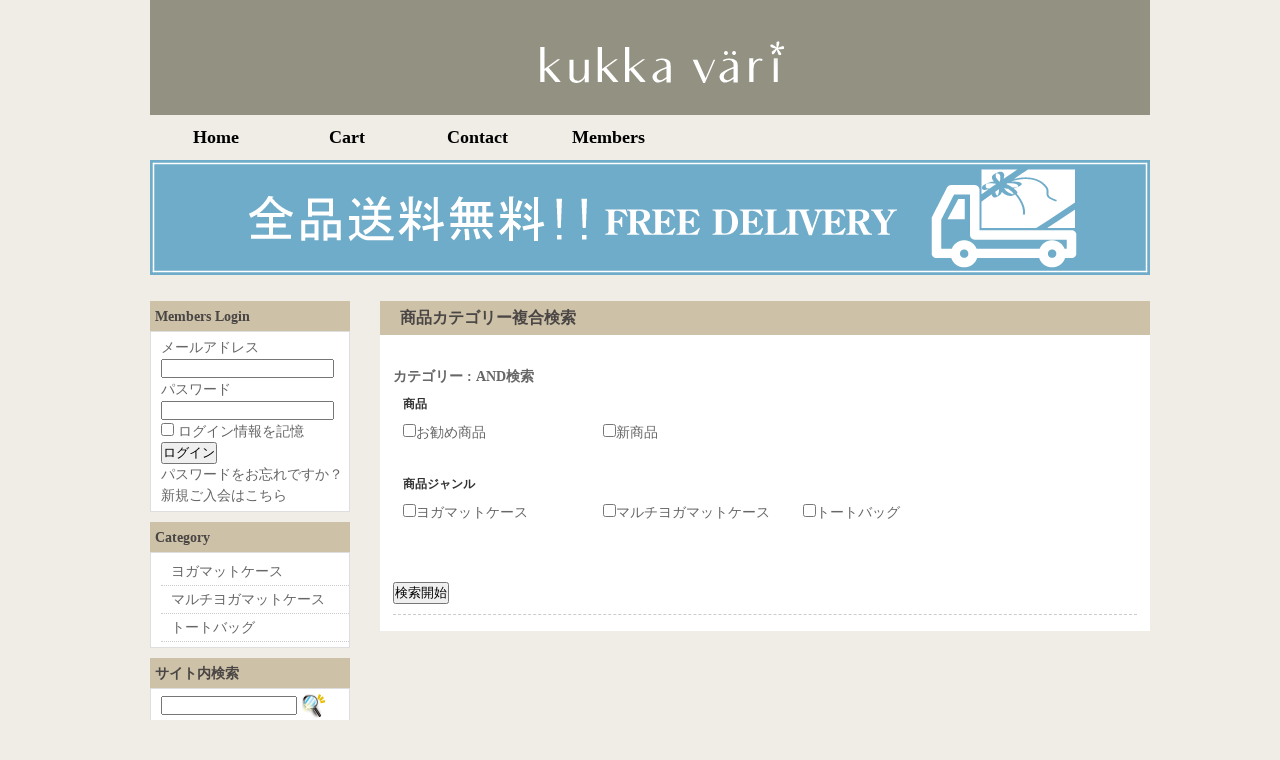

--- FILE ---
content_type: text/html; charset=UTF-8
request_url: https://yogamatcase.shop-gitag.com/usces-cart/?uscesid=MHVrM2t0NjM1OXVpMnQ3NXBuOGdwMWsxNDQzNzA1MGI0M3FnNmNrOWkyMnN2NXZqXzQ0LjIwMC4xMTcuMTY2XzBfQQ%3D%3D&page=search_item
body_size: 8378
content:
<!DOCTYPE html>
<html lang="ja">

<head>
	<meta charset="UTF-8" />
	<link rel="profile" href="http://gmpg.org/xfn/11" />
	<link rel="stylesheet" type="text/css" media="all" href="https://yogamatcase.shop-gitag.com/wp-content/themes/welcart_default/style.css" />
	<link rel="pingback" href="https://yogamatcase.shop-gitag.com/xmlrpc.php" />

		<link rel='archives' title='2018年10月' href='http://yogamatcase.shop-gitag.com/2018/10/' />
	<link rel='archives' title='2018年4月' href='http://yogamatcase.shop-gitag.com/2018/04/' />
	<link rel='archives' title='2018年3月' href='http://yogamatcase.shop-gitag.com/2018/03/' />
	<link rel='archives' title='2018年1月' href='http://yogamatcase.shop-gitag.com/2018/01/' />
	<link rel='archives' title='2017年12月' href='http://yogamatcase.shop-gitag.com/2017/12/' />
	<link rel='archives' title='2017年11月' href='http://yogamatcase.shop-gitag.com/2017/11/' />
	<link rel='archives' title='2017年10月' href='http://yogamatcase.shop-gitag.com/2017/10/' />
	<title>カート | Kukka vari</title>

<!-- All In One SEO Pack 3.6.2[984,1015] -->
<script type="application/ld+json" class="aioseop-schema">{"@context":"https://schema.org","@graph":[{"@type":"Organization","@id":"http://yogamatcase.shop-gitag.com/#organization","url":"http://yogamatcase.shop-gitag.com/","name":"Kukka vari","sameAs":[]},{"@type":"WebSite","@id":"http://yogamatcase.shop-gitag.com/#website","url":"http://yogamatcase.shop-gitag.com/","name":"Kukka vari","publisher":{"@id":"http://yogamatcase.shop-gitag.com/#organization"}},{"@type":"WebPage","@id":"https://yogamatcase.shop-gitag.com/usces-cart/?uscesid=XzMuMTQzLjE0Ny4yNDZfMF9B/#webpage","url":"https://yogamatcase.shop-gitag.com/usces-cart/?uscesid=XzMuMTQzLjE0Ny4yNDZfMF9B/","inLanguage":"ja","name":"カート","isPartOf":{"@id":"http://yogamatcase.shop-gitag.com/#website"},"breadcrumb":{"@id":"https://yogamatcase.shop-gitag.com/usces-cart/?uscesid=XzMuMTQzLjE0Ny4yNDZfMF9B/#breadcrumblist"},"datePublished":"2017-10-17T11:47:20+09:00","dateModified":"2017-10-18T08:27:56+09:00"},{"@type":"BreadcrumbList","@id":"https://yogamatcase.shop-gitag.com/usces-cart/?uscesid=XzMuMTQzLjE0Ny4yNDZfMF9B/#breadcrumblist","itemListElement":[{"@type":"ListItem","position":1,"item":{"@type":"WebPage","@id":"http://yogamatcase.shop-gitag.com/","url":"http://yogamatcase.shop-gitag.com/","name":"ヨガマットケース通販ショップ | Kukka vari"}},{"@type":"ListItem","position":2,"item":{"@type":"WebPage","@id":"https://yogamatcase.shop-gitag.com/usces-cart/?uscesid=XzMuMTQzLjE0Ny4yNDZfMF9B/","url":"https://yogamatcase.shop-gitag.com/usces-cart/?uscesid=XzMuMTQzLjE0Ny4yNDZfMF9B/","name":"カート"}}]}]}</script>
<link rel="canonical" href="https://yogamatcase.shop-gitag.com/usces-cart/?uscesid=XzMuMTQzLjE0Ny4yNDZfMF9B/" />
			<script type="text/javascript" >
				window.ga=window.ga||function(){(ga.q=ga.q||[]).push(arguments)};ga.l=+new Date;
				ga('create', 'UA-76078025-11', 'auto');
				// Plugins
				
				ga('send', 'pageview');
			</script>
			<script async src="https://www.google-analytics.com/analytics.js"></script>
			<!-- All In One SEO Pack -->
<link rel='dns-prefetch' href='//ajaxzip3.github.io' />
<link rel='dns-prefetch' href='//s.w.org' />
		<script type="text/javascript">
			window._wpemojiSettings = {"baseUrl":"https:\/\/s.w.org\/images\/core\/emoji\/12.0.0-1\/72x72\/","ext":".png","svgUrl":"https:\/\/s.w.org\/images\/core\/emoji\/12.0.0-1\/svg\/","svgExt":".svg","source":{"concatemoji":"https:\/\/yogamatcase.shop-gitag.com\/wp-includes\/js\/wp-emoji-release.min.js?ver=5.4.11"}};
			/*! This file is auto-generated */
			!function(e,a,t){var n,r,o,i=a.createElement("canvas"),p=i.getContext&&i.getContext("2d");function s(e,t){var a=String.fromCharCode;p.clearRect(0,0,i.width,i.height),p.fillText(a.apply(this,e),0,0);e=i.toDataURL();return p.clearRect(0,0,i.width,i.height),p.fillText(a.apply(this,t),0,0),e===i.toDataURL()}function c(e){var t=a.createElement("script");t.src=e,t.defer=t.type="text/javascript",a.getElementsByTagName("head")[0].appendChild(t)}for(o=Array("flag","emoji"),t.supports={everything:!0,everythingExceptFlag:!0},r=0;r<o.length;r++)t.supports[o[r]]=function(e){if(!p||!p.fillText)return!1;switch(p.textBaseline="top",p.font="600 32px Arial",e){case"flag":return s([127987,65039,8205,9895,65039],[127987,65039,8203,9895,65039])?!1:!s([55356,56826,55356,56819],[55356,56826,8203,55356,56819])&&!s([55356,57332,56128,56423,56128,56418,56128,56421,56128,56430,56128,56423,56128,56447],[55356,57332,8203,56128,56423,8203,56128,56418,8203,56128,56421,8203,56128,56430,8203,56128,56423,8203,56128,56447]);case"emoji":return!s([55357,56424,55356,57342,8205,55358,56605,8205,55357,56424,55356,57340],[55357,56424,55356,57342,8203,55358,56605,8203,55357,56424,55356,57340])}return!1}(o[r]),t.supports.everything=t.supports.everything&&t.supports[o[r]],"flag"!==o[r]&&(t.supports.everythingExceptFlag=t.supports.everythingExceptFlag&&t.supports[o[r]]);t.supports.everythingExceptFlag=t.supports.everythingExceptFlag&&!t.supports.flag,t.DOMReady=!1,t.readyCallback=function(){t.DOMReady=!0},t.supports.everything||(n=function(){t.readyCallback()},a.addEventListener?(a.addEventListener("DOMContentLoaded",n,!1),e.addEventListener("load",n,!1)):(e.attachEvent("onload",n),a.attachEvent("onreadystatechange",function(){"complete"===a.readyState&&t.readyCallback()})),(n=t.source||{}).concatemoji?c(n.concatemoji):n.wpemoji&&n.twemoji&&(c(n.twemoji),c(n.wpemoji)))}(window,document,window._wpemojiSettings);
		</script>
		<style type="text/css">
img.wp-smiley,
img.emoji {
	display: inline !important;
	border: none !important;
	box-shadow: none !important;
	height: 1em !important;
	width: 1em !important;
	margin: 0 .07em !important;
	vertical-align: -0.1em !important;
	background: none !important;
	padding: 0 !important;
}
</style>
	<link rel='stylesheet' id='lightbox2-css'  href='https://yogamatcase.shop-gitag.com/wp-content/plugins/responsive-lightbox2/css/lightbox.css?ver=5.4.11' type='text/css' media='all' />
<link rel='stylesheet' id='wp-block-library-css'  href='https://yogamatcase.shop-gitag.com/wp-includes/css/dist/block-library/style.min.css?ver=5.4.11' type='text/css' media='all' />
<link rel='stylesheet' id='meteor-slides-css'  href='https://yogamatcase.shop-gitag.com/wp-content/plugins/meteor-slides/css/meteor-slides.css?ver=1.0' type='text/css' media='all' />
<link rel='stylesheet' id='wcex_widgetcart_style-css'  href='https://yogamatcase.shop-gitag.com/wp-content/plugins/wcex_widget_cart/css/wcex_widget_cart.css?ver=5.4.11' type='text/css' media='all' />
<link rel='stylesheet' id='usces_default_css-css'  href='https://yogamatcase.shop-gitag.com/wp-content/plugins/usc-e-shop/css/usces_default.css?ver=1.9.29.2004073' type='text/css' media='all' />
<link rel='stylesheet' id='usces_cart_css-css'  href='https://yogamatcase.shop-gitag.com/wp-content/plugins/usc-e-shop/css/usces_cart.css?ver=1.9.29.2004073' type='text/css' media='all' />
<link rel='stylesheet' id='theme_cart_css-css'  href='https://yogamatcase.shop-gitag.com/wp-content/themes/welcart_default/usces_cart.css?ver=1.9.29.2004073' type='text/css' media='all' />
<script type='text/javascript' src='https://yogamatcase.shop-gitag.com/wp-includes/js/jquery/jquery.js?ver=1.12.4-wp'></script>
<script type='text/javascript' src='https://yogamatcase.shop-gitag.com/wp-includes/js/jquery/jquery-migrate.min.js?ver=1.4.1'></script>
<script type='text/javascript' src='https://yogamatcase.shop-gitag.com/wp-content/plugins/responsive-lightbox2/js/lightbox.js?ver=1.0.2'></script>
<script type='text/javascript' src='https://yogamatcase.shop-gitag.com/wp-content/plugins/meteor-slides/js/jquery.cycle.all.js?ver=5.4.11'></script>
<script type='text/javascript' src='https://yogamatcase.shop-gitag.com/wp-content/plugins/meteor-slides/js/jquery.metadata.v2.js?ver=5.4.11'></script>
<script type='text/javascript' src='https://yogamatcase.shop-gitag.com/wp-content/plugins/meteor-slides/js/jquery.touchwipe.1.1.1.js?ver=5.4.11'></script>
<script type='text/javascript'>
/* <![CDATA[ */
var meteorslidessettings = {"meteorslideshowspeed":"2000","meteorslideshowduration":"5000","meteorslideshowheight":"500","meteorslideshowwidth":"1000","meteorslideshowtransition":"fade"};
/* ]]> */
</script>
<script type='text/javascript' src='https://yogamatcase.shop-gitag.com/wp-content/plugins/meteor-slides/js/slideshow.js?ver=5.4.11'></script>
<script type='text/javascript' src='https://ajaxzip3.github.io/ajaxzip3.js?ver=5.4.11'></script>
<link rel='https://api.w.org/' href='https://yogamatcase.shop-gitag.com/wp-json/' />
<link rel="EditURI" type="application/rsd+xml" title="RSD" href="https://yogamatcase.shop-gitag.com/xmlrpc.php?rsd" />
<link rel="wlwmanifest" type="application/wlwmanifest+xml" href="https://yogamatcase.shop-gitag.com/wp-includes/wlwmanifest.xml" /> 
<meta name="generator" content="WordPress 5.4.11" />
<link rel='shortlink' href='http://yogamatcase.shop-gitag.com/?p=4' />
<link rel="alternate" type="application/json+oembed" href="https://yogamatcase.shop-gitag.com/wp-json/oembed/1.0/embed?url=https%3A%2F%2Fyogamatcase.shop-gitag.com%2Fusces-cart%2F%3Fuscesid%3DXzMuMTQzLjE0Ny4yNDZfMF9B%2F" />
<link rel="alternate" type="text/xml+oembed" href="https://yogamatcase.shop-gitag.com/wp-json/oembed/1.0/embed?url=https%3A%2F%2Fyogamatcase.shop-gitag.com%2Fusces-cart%2F%3Fuscesid%3DXzMuMTQzLjE0Ny4yNDZfMF9B%2F&#038;format=xml" />
<meta name='robots' content='noindex,nofollow' />
<!-- Favicon Rotator -->
<link rel="shortcut icon" href="https://yogamatcase.shop-gitag.com/wp-content/uploads/2017/10/favicon.ico" />
<!-- End Favicon Rotator -->
<script type='text/javascript'>
		/* <![CDATA[ */
			wcwc_cssObj = {
			'display': 'block', 
			'left': (jQuery(window).width()/2 - 100) + 'px', 
			'top': (jQuery(window).height()/2 - 40) + 'px', 
			'position': 'fixed'
			};
		/* ]]> */
		</script></head>

<body class="page-template-default page page-id-4">
<div id="wrap">
<div id="own_header">

			<div class="menu-main-menu-container"><ul id="menu-main-menu" class="mainnavi clearfix"><li id="menu-item-96" class="menu-item menu-item-type-custom menu-item-object-custom menu-item-96"><a href="https://yogamatcase.shop-gitag.com/"><font size="4">Home</font></a></li>
<li id="menu-item-97" class="menu-item menu-item-type-post_type menu-item-object-page current-menu-item page_item page-item-4 current_page_item menu-item-97"><a href="https://yogamatcase.shop-gitag.com/usces-cart/?uscesid=XzMuMTQzLjE0Ny4yNDZfMF9B/" aria-current="page"><font size="4">Cart</font></a></li>
<li id="menu-item-105" class="menu-item menu-item-type-post_type menu-item-object-page menu-item-105"><a href="http://yogamatcase.shop-gitag.com/contact/"><font size="4">Contact</font></a></li>
<li id="menu-item-98" class="menu-item menu-item-type-post_type menu-item-object-page menu-item-98"><a href="https://yogamatcase.shop-gitag.com/usces-member/?uscesid=XzMuMTQzLjE0Ny4yNDZfMF9B/"><font size="4">Members</font></a></li>
</ul></div>	
	<!-- タイトル部分 -->
<!--
	<a href="http://yogamatcase.shop-gitag.com/" title="/images/title.jpg">
	</a>
-->
	
	<!-- スライド部分 -->
	<div style="padding-top:155px"></div>

	<!-- TOPBANNER　不要な場合はコメントアウト -->
	<img src="https://yogamatcase.shop-gitag.com/wp-content/themes/welcart_default/images/topbanner.png">

	
</div><!-- end of header -->

<div id="main" class="clearfix">
<!-- end header -->
<div id="content" class="two-column">
<h1 class="pagetitle">商品カテゴリー複合検索</h1>
<div class="catbox">
	<div class="post" id="usces-cart">
		<div class="entry">
		
<script type="text/javascript">
	function usces_nextpage() {
		document.getElementById('usces_paged').value = 2;
		document.searchindetail.submit();
	}
	function usces_prepage() {
		document.getElementById('usces_paged').value = 0;
		document.searchindetail.submit();
	}
	function newsubmit() {
		document.getElementById('usces_paged').value = 1;
	}
</script>

<div id="searchbox">


	<form name="searchindetail" action="https://yogamatcase.shop-gitag.com/usces-cart/?uscesid=XzMuMTQzLjE0Ny4yNDZfMF9B&page=search_item" method="post">
	<div class="field">
		<label class="outlabel">カテゴリー : AND検索</label><fieldset class='catfield-2'><legend>商品</legend><ul>
<li><input name='category[3]' type='checkbox' id='category[3]' value='3' /><label for='category[3]' class='catlabel-3'>お勧め商品</label></li>
<li><input name='category[4]' type='checkbox' id='category[4]' value='4' /><label for='category[4]' class='catlabel-4'>新商品</label></li>
</ul>
<fieldset class='catfield-5'><legend>商品ジャンル</legend><ul>
<li><input name='category[10]' type='checkbox' id='category[10]' value='10' /><label for='category[10]' class='catlabel-10'>ヨガマットケース</label></li>
<li><input name='category[9]' type='checkbox' id='category[9]' value='9' /><label for='category[9]' class='catlabel-9'>マルチヨガマットケース</label></li>
<li><input name='category[8]' type='checkbox' id='category[8]' value='8' /><label for='category[8]' class='catlabel-8'>トートバッグ</label></li>
</ul>
</fieldset>
</fieldset>
	</div>
	<input name="usces_search_button" class="usces_search_button" type="submit" value="検索開始" onclick="newsubmit()" />
	<input name="paged" id="usces_paged" type="hidden" value="1" />
	<input name="usces_search" type="hidden" />
		</form>

</div><!-- searchbox -->

		</div><!-- end of entry -->
	</div><!-- end of post -->
	</div><!-- end of catbox -->
</div><!-- end of content -->

<!-- begin left sidebar -->
<div id="leftbar" class="sidebar">
<ul>
			<li id="welcart_login-3" class="widget widget_welcart_login">				<div class="widget_title">Members Login</div>
		<ul class="ucart_login_body ucart_widget_body"><li>

		
		<div class="loginbox">
				<form name="loginwidget" id="loginformw" action="https://yogamatcase.shop-gitag.com/usces-member/?uscesid=XzMuMTQzLjE0Ny4yNDZfMF9B" method="post">
		<p>
		<label>メールアドレス<br />
		<input type="text" name="loginmail" id="loginmailw" class="loginmail" value="" size="20" /></label><br />
		<label>パスワード<br />
		<input type="password" name="loginpass" id="loginpassw" class="loginpass" size="20" /></label><br />
		<label><input name="rememberme" type="checkbox" id="remembermew" value="forever" /> ログイン情報を記憶</label></p>
		<p class="submit">
		<input type="submit" name="member_login" id="member_loginw" value="ログイン" />
		</p>
		<input type="hidden" id="wel_nonce" name="wel_nonce" value="430eb97256" /><input type="hidden" name="_wp_http_referer" value="/usces-cart/?uscesid=MHVrM2t0NjM1OXVpMnQ3NXBuOGdwMWsxNDQzNzA1MGI0M3FnNmNrOWkyMnN2NXZqXzQ0LjIwMC4xMTcuMTY2XzBfQQ%3D%3D&amp;page=search_item" />		</form>
		<a href="https://yogamatcase.shop-gitag.com/usces-member/?uscesid=XzMuMTQzLjE0Ny4yNDZfMF9B&page=lostmemberpassword" title="パスワード紛失取り扱い">パスワードをお忘れですか？</a><br />
		<a href="https://yogamatcase.shop-gitag.com/usces-member/?uscesid=XzMuMTQzLjE0Ny4yNDZfMF9B&page=newmember" title="新規ご入会はこちら">新規ご入会はこちら</a>
				</div>

		
		</li></ul>

			</li>					<li id="welcart_category-3" class="widget widget_welcart_category">				<div class="widget_title">Category</div>
		<ul class="ucart_widget_body">
							<li class="cat-item cat-item-10"><a href="http://yogamatcase.shop-gitag.com/category/item/itemgenre/yogamatcase/">ヨガマットケース</a>
</li>
	<li class="cat-item cat-item-9"><a href="http://yogamatcase.shop-gitag.com/category/item/itemgenre/multiyogamatcase/">マルチヨガマットケース</a>
</li>
	<li class="cat-item cat-item-8"><a href="http://yogamatcase.shop-gitag.com/category/item/itemgenre/totebag/">トートバッグ</a>
</li>
 		</ul>

			</li>					<li id="welcart_search-3" class="widget widget_welcart_search">				<div class="widget_title">サイト内検索</div>
		<ul class="ucart_search_body ucart_widget_body"><li>
		<form method="get" id="searchform" action="http://yogamatcase.shop-gitag.com" >
		<input type="text" value="" name="s" id="s" class="searchtext" /><input type="submit" id="searchsubmit" value="検索開始" />
		<div><a href="https://yogamatcase.shop-gitag.com/usces-cart/?uscesid=XzMuMTQzLjE0Ny4yNDZfMF9B&page=search_item">商品カテゴリー複合検索&gt;</a></div>		</form>
		</li></ul>

			</li>		              <li id="wcex_widgetcart-3" class="widget widget_wcex_widgetcart">                  <div class="widget_title">Cart</div>		<ul class="wcex_widgetcart_body ucart_widget_body"><li>
						<div id="wgct_row">
			<div class="empty_cart">只今、カートに商品はございません。</div><table class="widgetcart_rows"><tr><th colspan="4" class="footer">(カゴの商品数:0種類、合計数:0)</th></tr></table>			</div>
		</li></ul>
		<div id="wgct_alert"></div>
              </li>        			<li id="welcart_page-4" class="widget widget_welcart_page">				<div class="widget_title">Guide</div>
		<ul class="ucart_widget_body">
		<li class="page_item page-item-279"><a href="http://yogamatcase.shop-gitag.com/%e3%81%8a%e6%94%af%e6%89%95%e6%96%b9%e6%b3%95%e3%81%ab%e3%81%a4%e3%81%84%e3%81%a6/">お支払方法について</a></li>
<li class="page_item page-item-180"><a href="http://yogamatcase.shop-gitag.com/salestep/">お買い物の方法</a></li>
<li class="page_item page-item-325"><a href="http://yogamatcase.shop-gitag.com/%e3%83%a9%e3%83%83%e3%83%94%e3%83%b3%e3%82%b0%e3%81%ab%e3%81%a4%e3%81%84%e3%81%a6/">ラッピングについて</a></li>
<li class="page_item page-item-338"><a href="http://yogamatcase.shop-gitag.com/%e8%bf%94%e5%93%81%e3%83%bb%e4%ba%a4%e6%8f%9b%e3%81%ab%e3%81%a4%e3%81%84%e3%81%a6/">返品・交換について</a></li>
<li class="page_item page-item-706"><a href="http://yogamatcase.shop-gitag.com/%e9%81%8b%e5%96%b6%e3%83%bb%e8%b2%a9%e5%a3%b2%e4%bc%9a%e7%a4%be/">運営・販売会社</a></li>
<li class="page_item page-item-190"><a href="http://yogamatcase.shop-gitag.com/shipinfo/">配送について</a></li>
		</ul>

			</li>					<li id="welcart_page-6" class="widget widget_welcart_page">				<div class="widget_title">Kukka väri 紹介</div>
		<ul class="ucart_widget_body">
		<li class="page_item page-item-648"><a href="http://yogamatcase.shop-gitag.com/hanairo%e3%81%ab%e3%81%a4%e3%81%84%e3%81%a6/">HANAIROについて</a></li>
<li class="page_item page-item-658"><a href="http://yogamatcase.shop-gitag.com/%e3%83%8f%e3%83%b3%e3%83%89%e3%83%a1%e3%82%a4%e3%83%89%e3%81%ab%e3%81%a4%e3%81%84%e3%81%a6/">ハンドメイドについて</a></li>
		</ul>

			</li>					<li id="welcart_calendar-3" class="widget widget_welcart_calendar">				<div class="widget_title">Calender</div>
		<ul class="ucart_calendar_body ucart_widget_body"><li>
		<div class="this-month">
<table cellspacing="0" class="usces_calendar">
<caption>今月(2026年1月)</caption>
<thead>
	<tr>
		<th>日</th>
		<th>月</th>
		<th>火</th>
		<th>水</th>
		<th>木</th>
		<th>金</th>
		<th>土</th>
	</tr>
</thead>
<tbody>
	<tr>
		<td>&nbsp;</td>
			<td>&nbsp;</td>
			<td>&nbsp;</td>
			<td>&nbsp;</td>
			<td>1</td>
			<td>2</td>
			<td>3</td>
		</tr>
	<tr>
		<td>4</td>
			<td>5</td>
			<td>6</td>
			<td>7</td>
			<td>8</td>
			<td>9</td>
			<td>10</td>
		</tr>
	<tr>
		<td>11</td>
			<td>12</td>
			<td>13</td>
			<td>14</td>
			<td>15</td>
			<td>16</td>
			<td>17</td>
		</tr>
	<tr>
		<td>18</td>
			<td>19</td>
			<td>20</td>
			<td>21</td>
			<td class="businesstoday">22</td>
			<td>23</td>
			<td>24</td>
		</tr>
	<tr>
		<td>25</td>
			<td>26</td>
			<td>27</td>
			<td>28</td>
			<td>29</td>
			<td>30</td>
			<td>31</td>
		</tr>
</tbody>
</table>
</div>
<div class="next-month">
<table cellspacing="0" class="usces_calendar">
<caption>翌月(2026年2月)</caption>
<thead>
	<tr>
		<th>日</th>
		<th>月</th>
		<th>火</th>
		<th>水</th>
		<th>木</th>
		<th>金</th>
		<th>土</th>
	</tr>
</thead>
<tbody>
	<tr>
		<td>1</td>
			<td>2</td>
			<td>3</td>
			<td>4</td>
			<td>5</td>
			<td>6</td>
			<td>7</td>
		</tr>
	<tr>
		<td>8</td>
			<td>9</td>
			<td>10</td>
			<td>11</td>
			<td>12</td>
			<td>13</td>
			<td>14</td>
		</tr>
	<tr>
		<td>15</td>
			<td>16</td>
			<td>17</td>
			<td>18</td>
			<td>19</td>
			<td>20</td>
			<td>21</td>
		</tr>
	<tr>
		<td>22</td>
			<td>23</td>
			<td>24</td>
			<td>25</td>
			<td>26</td>
			<td>27</td>
			<td>28</td>
		</tr>
</tbody>
</table>
</div>
(<span class="business_days_exp_box businessday">&nbsp;&nbsp;&nbsp;&nbsp;</span>&nbsp;&nbsp;発送業務休日)
		</li></ul>

			</li>		</ul>
</div>
<!-- end left sidebar -->
<!-- begin footer -->

</div><!-- end of main -->

<div id="footer">
	<div class="menu-footer-menu-container"><ul id="menu-footer-menu" class="footernavi clearfix"><li id="menu-item-106" class="menu-item menu-item-type-custom menu-item-object-custom menu-item-106"><a href="http://yogamatcase.shop-gitag.com/">ホーム</a></li>
<li id="menu-item-107" class="menu-item menu-item-type-post_type menu-item-object-page menu-item-107"><a href="http://yogamatcase.shop-gitag.com/contact/">お問い合わせ</a></li>
<li id="menu-item-192" class="menu-item menu-item-type-post_type menu-item-object-page menu-item-192"><a href="http://yogamatcase.shop-gitag.com/salestep/">お買い物の方法</a></li>
<li id="menu-item-108" class="menu-item menu-item-type-post_type menu-item-object-page current-menu-item page_item page-item-4 current_page_item menu-item-108"><a href="https://yogamatcase.shop-gitag.com/usces-cart/?uscesid=XzMuMTQzLjE0Ny4yNDZfMF9B/" aria-current="page">カート</a></li>
<li id="menu-item-193" class="menu-item menu-item-type-post_type menu-item-object-page menu-item-privacy-policy menu-item-193"><a href="http://yogamatcase.shop-gitag.com/privatepolicy/">プライバシーポリシー</a></li>
<li id="menu-item-109" class="menu-item menu-item-type-post_type menu-item-object-page menu-item-109"><a href="https://yogamatcase.shop-gitag.com/usces-member/?uscesid=XzMuMTQzLjE0Ny4yNDZfMF9B/">メンバー</a></li>
<li id="menu-item-194" class="menu-item menu-item-type-post_type menu-item-object-page menu-item-194"><a href="http://yogamatcase.shop-gitag.com/businessnote/">特定商取引法に基づく表記</a></li>
<li id="menu-item-195" class="menu-item menu-item-type-post_type menu-item-object-page menu-item-195"><a href="http://yogamatcase.shop-gitag.com/businessrule/">販売に関する規約</a></li>
<li id="menu-item-196" class="menu-item menu-item-type-post_type menu-item-object-page menu-item-196"><a href="http://yogamatcase.shop-gitag.com/shipinfo/">配送について</a></li>
<li id="menu-item-349" class="menu-item menu-item-type-post_type menu-item-object-page menu-item-349"><a href="http://yogamatcase.shop-gitag.com/%e3%81%8a%e6%94%af%e6%89%95%e6%96%b9%e6%b3%95%e3%81%ab%e3%81%a4%e3%81%84%e3%81%a6/">お支払方法について</a></li>
<li id="menu-item-347" class="menu-item menu-item-type-post_type menu-item-object-page menu-item-347"><a href="http://yogamatcase.shop-gitag.com/%e3%83%a9%e3%83%83%e3%83%94%e3%83%b3%e3%82%b0%e3%81%ab%e3%81%a4%e3%81%84%e3%81%a6/">ラッピングについて</a></li>
<li id="menu-item-348" class="menu-item menu-item-type-post_type menu-item-object-page menu-item-348"><a href="http://yogamatcase.shop-gitag.com/%e8%bf%94%e5%93%81%e3%83%bb%e4%ba%a4%e6%8f%9b%e3%81%ab%e3%81%a4%e3%81%84%e3%81%a6/">返品・交換について</a></li>
<li id="menu-item-198" class="menu-item menu-item-type-taxonomy menu-item-object-category menu-item-198"><a href="http://yogamatcase.shop-gitag.com/category/information/">NEWS</a></li>
<li id="menu-item-197" class="menu-item menu-item-type-taxonomy menu-item-object-category menu-item-197"><a href="http://yogamatcase.shop-gitag.com/category/blog/">BLOG</a></li>
<li id="menu-item-679" class="menu-item menu-item-type-post_type menu-item-object-page menu-item-679"><a href="http://yogamatcase.shop-gitag.com/hanairo%e3%81%ab%e3%81%a4%e3%81%84%e3%81%a6/">HANAIROについて</a></li>
<li id="menu-item-680" class="menu-item menu-item-type-post_type menu-item-object-page menu-item-680"><a href="http://yogamatcase.shop-gitag.com/%e3%81%94%e8%b3%bc%e5%85%a5%e8%80%85%e3%81%ae%e5%a3%b0/">ご購入者の声</a></li>
<li id="menu-item-681" class="menu-item menu-item-type-post_type menu-item-object-page menu-item-681"><a href="http://yogamatcase.shop-gitag.com/%e3%83%8f%e3%83%b3%e3%83%89%e3%83%a1%e3%82%a4%e3%83%89%e3%81%ab%e3%81%a4%e3%81%84%e3%81%a6/">ハンドメイドについて</a></li>
<li id="menu-item-708" class="menu-item menu-item-type-post_type menu-item-object-page menu-item-708"><a href="http://yogamatcase.shop-gitag.com/%e9%81%8b%e5%96%b6%e3%83%bb%e8%b2%a9%e5%a3%b2%e4%bc%9a%e7%a4%be/">運営・販売会社</a></li>
</ul></div>	<p class="copyright">Kukka väri All Rights Reserved.</p>
<!--	<p class="credit"><cite>Powered by <a href="http://www.welcart.com/" target="_blank">Welcart</a></cite></p>-->
</div><!-- end of footer -->

</div><!-- end of wrap -->

	<script type='text/javascript'>
		uscesL10n = {
			'widgetcartUrl': 'https://yogamatcase.shop-gitag.com/wp-content/plugins/wcex_widget_cart',
'widgetcartHome': 'https://yogamatcase.shop-gitag.com',
'widgetcartMes01': 'カートを更新しました。',
'widgetcartMes02': 'カートを更新しました。',
'widgetcartMes03': 'この商品をカートに入れています。',
'widgetcartMes04': 'しばらくお待ちください。',
'widgetcartMes05': 'カートから商品を削除しています。',
'widgetcart_fout': 3000,
			
			'ajaxurl': "https://yogamatcase.shop-gitag.com/wp-admin/admin-ajax.php",
			'loaderurl': "https://yogamatcase.shop-gitag.com/wp-content/plugins/usc-e-shop/images/loading.gif",
			'post_id': "4",
			'cart_number': "4",
			'is_cart_row': false,
			'opt_esse': new Array(  ),
			'opt_means': new Array(  ),
			'mes_opts': new Array(  ),
			'key_opts': new Array(  ), 
			'previous_url': "http://yogamatcase.shop-gitag.com", 
			'itemRestriction': "",
			'itemOrderAcceptable': "0",
			'uscespage': "search_item",
			'uscesid': "X2FjdGluZ18wX0E%3D",
			'wc_nonce': "d8589c9c71"
		}
	</script>
	<script type='text/javascript' src='https://yogamatcase.shop-gitag.com/wp-content/plugins/usc-e-shop/js/usces_cart.js'></script>
	<script type='text/javascript'>
	(function($) {
	uscesCart = {
		upCart : function () {
			
			var zaikoob = $("input[name*='zaikonum']");
			var quantob = $("input[name*='quant']");
			var postidob = $("input[name*='itempostid']");
			var skuob = $("input[name*='itemsku']");
			
			var zaikonum = '';
			var zaiko = '';
			var quant = '';
			var mes = '';
			var checknum = '';
			var post_id = '';
			var sku = '';
			var itemRestriction = '';
			var itemOrderAcceptable = '';
			
			var ct = zaikoob.length;
			for(var i=0; i< ct; i++){
				post_id = postidob[i].value;
				sku = skuob[i].value;
				itemRestriction = $("input[name='itemRestriction\[" + i + "\]']").val();
				itemOrderAcceptable = $("input[name='itemOrderAcceptable\[" + i + "\]']").val();
				zaikonum = $("input[name='zaikonum\[" + i + "\]\[" + post_id + "\]\[" + sku + "\]']").val();
		
				quant = $("*[name='quant\[" + i + "\]\[" + post_id + "\]\[" + sku + "\]']").val();
				if( $("*[name='quant\[" + i + "\]\[" + post_id + "\]\[" + sku + "\]']").length ){
					if( quant == '0' || quant == '' || !(uscesCart.isNum(quant))){
						mes += (i+1) + '番の商品の数量を正しく入力してください。'+"\n";
					}
					var checknum = '';
					var checkmode = '';
					if( parseInt(itemRestriction) <= parseInt(zaikonum) && itemRestriction != '' && itemRestriction != '0' && zaikonum != '' ) {
						checknum = itemRestriction;
						checkmode ='rest';
					} else if( itemOrderAcceptable != '1' && parseInt(itemRestriction) > parseInt(zaikonum) && itemRestriction != '' && itemRestriction != '0' && zaikonum != '' ) {
						checknum = zaikonum;
						checkmode ='zaiko';
					} else if( itemOrderAcceptable != '1' && (itemRestriction == '' || itemRestriction == '0') && zaikonum != '' ) {
						checknum = zaikonum;
						checkmode ='zaiko';
					} else if( itemRestriction != '' && itemRestriction != '0' && ( zaikonum == '' || zaikonum == '0' || parseInt(itemRestriction) > parseInt(zaikonum) ) ) {
						checknum = itemRestriction;
						checkmode ='rest';
					}
					if( parseInt(quant) > parseInt(checknum) && checknum != '' ){
						if(checkmode == 'rest'){
							mes += (i+1) + '番の商品は一度に'+checknum+'までの数量制限があります。'+"\n";
						}else{
							mes += (i+1) + '番の商品の在庫は残り'+checknum+'です。'+"\n";
						}
					}
				}
			}
			
									
			if( mes != '' ){
				alert( mes );
				return false;
			}else{
				return true;
			}
		},
		
		cartNext : function () {
		
			var zaikoob = $("input[name*='zaikonum']");
			var quantob = $("input[name*='quant']");
			var postidob = $("input[name*='itempostid']");
			var skuob = $("input[name*='itemsku']");
			
			var zaikonum = '';
			var zaiko = '';
			var quant = '';
			var mes = '';
			var checknum = '';
			var post_id = '';
			var sku = '';
			var itemRestriction = '';
			var itemOrderAcceptable = '';
			
			var ct = zaikoob.length;
			for(var i=0; i< ct; i++){
				post_id = postidob[i].value;
				sku = skuob[i].value;
				itemRestriction = $("input[name='itemRestriction\[" + i + "\]']").val();
				itemOrderAcceptable = $("input[name='itemOrderAcceptable\[" + i + "\]']").val();
				zaikonum = $("input[name='zaikonum\[" + i + "\]\[" + post_id + "\]\[" + sku + "\]']").val();
		
				quant = $("*[name='quant\[" + i + "\]\[" + post_id + "\]\[" + sku + "\]']").val();
				if( $("*[name='quant\[" + i + "\]\[" + post_id + "\]\[" + sku + "\]']").length ){
					if( quant == '0' || quant == '' || !(uscesCart.isNum(quant))){
						mes += (i+1) + '番の商品の数量を正しく入力してください。'+"\n";
					}
					var checknum = '';
					var checkmode = '';
					if( parseInt(itemRestriction) <= parseInt(zaikonum) && itemRestriction != '' && itemRestriction != '0' && zaikonum != '' ) {
						checknum = itemRestriction;
						checkmode ='rest';
					} else if( itemOrderAcceptable != '1' && parseInt(itemRestriction) > parseInt(zaikonum) && itemRestriction != '' && itemRestriction != '0' && zaikonum != '' ) {
						checknum = zaikonum;
						checkmode ='zaiko';
					} else if( itemOrderAcceptable != '1' && (itemRestriction == '' || itemRestriction == '0') && zaikonum != '' ) {
						checknum = zaikonum;
						checkmode ='zaiko';
					} else if( itemRestriction != '' && itemRestriction != '0' && ( zaikonum == '' || zaikonum == '0' || parseInt(itemRestriction) > parseInt(zaikonum) ) ) {
						checknum = itemRestriction;
						checkmode ='rest';
					}

					if( parseInt(quant) > parseInt(checknum) && checknum != '' ){
						if(checkmode == 'rest'){
							mes += (i+1) + '番の商品は一度に'+checknum+'までの数量制限があります。'+"\n";
						}else{
							mes += (i+1) + '番の商品の在庫は残り'+checknum+'です。'+"\n";
						}
					}
				}
			}
			if( mes != '' ){
				alert( mes );
				return false;
			}else{
				return true;
			}
		},
		
		previousCart : function () {
			location.href = uscesL10n.previous_url; 
		},
		
		settings: {
			url: uscesL10n.ajaxurl,
			type: 'POST',
			cache: false,
			success: function(data, dataType){
			}, 
			error: function(msg){
			}
		},
		
		changeStates : function( country ) {
			var s = this.settings;
			s.data = "action=change_states_ajax&country=" + country;
			s.success = function(data, dataType){
			
				if( 'error' == data ){
					alert('error');
				}else{
					$("select#pref").html( data );
				}
			};
			s.error = function(msg){
				alert("error");
			};
			$.ajax( s );
			return false;
		},
		
		isNum : function (num) {
			if (num.match(/[^0-9]/g)) {
				return false;
			}
			return true;
		},
		purchase : 0
	};
	$("#country").change(function () {
		var country = $("#country option:selected").val();
		$("#newcharging_type option:selected").val()
		uscesCart.changeStates( country ); 
	});
	$("#purchase_form").submit(function () {
		if( 0 == uscesCart.purchase ){
			uscesCart.purchase = 1;
			return true;
		}else{ 
			$("#purchase_button").attr("disabled", "disabled");
			$("#back_button").attr("disabled", "disabled");
			return false;
		}
	});
		
	})(jQuery);
	</script>
<!-- Welcart version : v1.9.29.2004073 -->
<script type='text/javascript' src='https://yogamatcase.shop-gitag.com/wp-includes/js/tw-sack.min.js?ver=1.6.1'></script>
<script type='text/javascript' src='https://yogamatcase.shop-gitag.com/wp-content/plugins/wcex_widget_cart/js/wcex_widget_cart.js?ver=1'></script>
<script type='text/javascript' src='https://yogamatcase.shop-gitag.com/wp-includes/js/wp-embed.min.js?ver=5.4.11'></script>
</body>
</html>

--- FILE ---
content_type: text/css
request_url: https://yogamatcase.shop-gitag.com/wp-content/themes/welcart_default/style.css
body_size: 14981
content:
@charset "utf-8";
/*
Theme Name: Welcart Default Theme
Theme URI: http://www.welcart.com/
Description: The original Welcart theme.
Version: 1.3
Author: Collne Inc.
Tags: USC, e-Shop, Welcart, cart, shopping, net shop, commerce
*/

/****************************************

	17. Misc

*****************************************/

.alignright {
	float: right;
	margin-bottom: 1em;
	margin-left: 30px;
	width: auto;
}

.alignleft {
	float: left;
	margin-right: 30px;
	margin-bottom: 1em;
	width: auto;
}

.aligncenter {
	display: block;
	clear: both;
	margin-right: auto;
	margin-left: auto;
}

/*********************************************************************/
/* お知らせやブログ等をリスト表示させる */
.list_block {
  float: left;
  margin: 4px 0 0 10px;
  width: 285px;
  background: #FFF;
}

.list_block .block_title {
	font-family	:"Times New Roman", Times, serif,"ヒラギノ角ゴ Pro W3",Lucida Grande,Hiragino Kaku Gothic Pro,"メイリオ",Verdana,"ＭＳ Ｐゴシック",sans-serif;
  line-height: 34px;
  padding: 0 10px;
  background: #CDC1A8;	/*#f47f85;*/
  color: #4A4645;
  font-size: 1.1em;
/*
  font-weight: bold;
	-webkit-border-top-left-radius	: 10px;  
    -moz-border-radius-topleft		: 10px;  
    -webkit-border-top-right-radius	: 10px;  
    -moz-border-radius-topright		: 10px;  
*/
}

.list_block ul {
  overflow: hidden;
  margin: 0 10px -1px 10px;
}

.list_block li {
  padding: 10px 0;
  border-bottom: #ccc 1px dotted;
}

/* バナー用 */
.banner_block {
  margin: 0;
  padding: 0;
}

.banner_block li {
  margin: 0px;
}

/* clearfix Start */
.clearfix:after {
  content: ".";
  display: block;
  clear: both;
  height: 0;
  visibility: hidden;
}
.clearfix {
  display: inline-table;
  min-height: 1px;
}
* html .clearfix {
  height: 1px;
}
.clearfix {
  display: block;
}
.clear {
  clear: both;
}
/* clearfix End */
/*********************************************************************/
/* base CSS Start */
body {
	margin: 0px;
	padding: 0px;
	background-image: url('images/body_bg.jpg');
	/*background-color: white;*/
	background-color:#F0EDE7;
	background-repeat: repeat-x;
	font-family: Arial, Helvetica, sans-serif;
	font-size: 0.8em;
	color: #666;
	line-height: 150%;
	word-wrap: break-word;
}
img {
	margin: 0px;
	padding: 0px;
	border-style: none;
}
a {
	color: #666;
	text-decoration: none;
}
a:hover {
	text-decoration: underline;
}
/* -- ul,li -- */
ul, li {
	margin: 0px;
	padding: 0px;
	list-style: none;
}
/* -- p -- */
p {
	margin: 0px;
	padding: 0px;
}
/* -- text -- */
.textleft,
div.textleft {
	text-align: left;
}
.textright,
div.textright {
	text-align: right;
}
.textcenter,
div.textcenter {
	text-align: center;
}
/* -- float -- */
.alignleft,
div.alignleft {
	margin: 0px;
	padding: 0px 10px 10px 0px;
	float: left;
}
.alignright,
div.alignright {
	margin: 0px;
	padding: 10px 0px 0px 10px;
	float: right;
}
.aligncenter,
div.aligncenter {
	display: block;
	margin-left: auto;
	margin-right: auto;
}
.error_message {
	color: #ff0000;
	font-size: 13px;
	font-weight: bold;
	line-height: 20px;
}
.wp-caption {
	border: 1px solid #ddd;
	text-align: center;
	background-color: #f3f3f3;
	padding-top: 4px;
	margin: 10px 0;
	-webkit-border-radius: 3px;
	border-radius: 3px;
}

.wp-caption img {
	margin: 0;
	padding: 0;
	border: 0 none;
}

.wp-caption p {
	font-size: 11px;
	line-height: 17px;
	padding: 0 4px 5px;
	margin: 0;
}

/* base CSS End */
/*********************************************************************/
/* wrap CSS Start */
#wrap {
	width: 1000px;
	margin-right: auto;
	margin-left: auto;
	background:#F0EDE7;
}
/* wrap CSS End */
/*********************************************************************/
/* header CSS Start */
#own_header {
	width: 100%;
	height: 100%;
	margin: 0px;
	padding: 0 10px 0 10px;
/*
	background-image: url('images/header_bg.jpg');
	background-repeat: no-repeat;
*/
}
/*h1 {
	margin: 0px;
	padding: 55px 0px 10px 10px;
	font-size: 30px;
	color: #000;
}*/
h1#site-title,
div#site-title {
    height: 100px;
	margin: 0px;
	padding: 20px 0px 0px 20px;
	color: #000;
	font-size: 30px;
	font-weight: bold;
}
p.discprition {
	margin: 0px;
	padding: 0px 0px 50px 10px;
	font-size: 12px;
}
/* -- mainnavi -- */
div.mainnavi,
ul.mainnavi {
	font-family	:"Times New Roman", Times, serif,"ヒラギノ角ゴ Pro W3",Lucida Grande,Hiragino Kaku Gothic Pro,"メイリオ",Verdana,"ＭＳ Ｐゴシック",sans-serif;
	padding: 0px;
	margin: 0px;
	/*background-image: url('images/main_navi_bg.jpg');*/
	background-image: url('images/header_title.png');
	background-repeat: repeat-x;
	padding-top:120px;
	height: 40px;
	background-color: #F0EDE7;
	width		: 1000px;
	position	: fixed;
	z-index		: 90;
}
	div.mainnavi ul li,
	ul.mainnavi li {
		padding: 0px;
		margin: 0px;
		top:2px;
		position: relative;
		display: table-cell;
		vertical-align: middle;
		/*background-image: url('images/button_main_navi.png');*/
		background-repeat: no-repeat;
		/*background-position: -131px 0px;*/
		background-position: 0px -5px;
	}
		div.mainnavi li a,
		ul.mainnavi li a {
			width: 121px;
			padding: 5px;
			margin: 0px;
			display: block;
			color: #000;
			font-weight: bold;
			font-size: 13px;
			text-align: center;
		}
			div.mainnavi li a:hover,
			ul.mainnavi li a:hover {
				text-decoration: none;
			}
		div.mainnavi ul ul,
		ul.mainnavi ul {
			display:none;
			position:absolute;
			top:100%;
			left:0;
			float:left;
			box-shadow: 0px 3px 3px rgba(0,0,0,0.2);
			-moz-box-shadow: 0px 3px 3px rgba(0,0,0,0.2);
			-webkit-box-shadow: 0px 3px 3px rgba(0,0,0,0.2);
			z-index: 99999;
		}
			div.mainnavi ul ul li,
			ul.mainnavi ul li {
				display: block;
				min-width: 111px;	
			}
			div.mainnavi ul ul ul,
			ul.mainnavi ul ul {
				left:100%;
				top:0;
			}
			div.mainnavi ul ul a,
			ul.mainnavi ul a {
				background-image: url('images/main_navi_bg.jpg');
				background-repeat: repeat-x;
				background-color: #000;
				height:auto;
				line-height:1em;
				padding:10px;
				width: 111px;
			}
			div.mainnavi li:hover > a,
			div.mainnavi ul ul :hover > a,
			ul.mainnavi li:hover > a,
			ul.mainnavi ul :hover > a {
				color:#f00;
-webkit-transition: all 0.3s;
transition: all 0.3s;
			}
			div.mainnavi ul li:hover > ul,
			ul.mainnavi li:hover > ul {
				display:block;
			}
			div.mainnavi li:hover,
			ul.mainnavi li:hover {
				background-position: 0px 0px;
-webkit-transition: all 0.3s;
transition: all 0.3s;
			}
/* -- subnavi -- */
ul.subnavi {
	height: 29px;
	padding: 0px;
	margin: 0px;
	background-image: url(images/sub_navi_bg.jpg);
	background-repeat: repeat-x;
	background-position: top;
	color: #000;
}
ul.subnavi li {
	padding: 5px 20px;
	margin: 0px;
	float: left;
	font-size: 13px;
}

ul.subnavi a {
	color: #000;
}
/* header CSS End */
/*********************************************************************/
/* main CSS Start */
/* -- メイン画面の背景 --*/
#main {
	font-family	:"Times New Roman", Times, serif,"ヒラギノ角ゴ Pro W3",Lucida Grande,Hiragino Kaku Gothic Pro,"メイリオ",Verdana,"ＭＳ Ｐゴシック",sans-serif;
	margin: 0px;
	padding: 20px 10px;
	background-color:#F0EDE7;
	/*background-color: #FFF;*/
}
/* main CSS End */
/*********************************************************************/
/* sidebar CSS Start */
#leftbar {
	width: 200px;
	margin: 0px;
	padding: 0px;
	float: left;
}
#rightbar {
	width: 200px;
	margin: 0px;
	padding: 0px;
	float: right;
}
/* -- widget -- */
.sidebar li.widget {
	padding: 0px 0px 10px 0px;
}

.sidebar .widget_title {
	width: auto;
	height: 25px;
	margin: 0px;
	padding: 5px 10px 0px 5px;
	background-image: url('images/wigettitle_bg.jpg');
	background-repeat: repeat-x;
	color: #fff;	/*a83b3d;	/*-- ウェジェットの文字色 --*/
	font-weight: bold;
	/*border:1px solid #dedede;*/
/*
	-webkit-border-top-left-radius	: 10px;  
    -moz-border-radius-topleft		: 10px;  
    -webkit-border-top-right-radius	: 10px;  
    -moz-border-radius-topright		: 10px;  
*/
}
.sidebar .widget_welcart_login .widget_title,
.sidebar .widget_welcart_featured .widget_title,
.sidebar .widget_welcart_calendar .widget_title,
.sidebar .widget_welcart_search .widget_title,
.sidebar .widget_welcart_category .widget_title,
.sidebar .widget_welcart_post .widget_title,
.sidebar .widget_welcart_page .widget_title,
.sidebar .widget_welcart_bestseller .widget_title{
	/*height: 30px;*/
	padding-top: 5px;
	color		: #4A4645;
}
.sidebar .widget_tag_cloud .widget_title {
	padding: 5px 10px 0px 5px;
	border: none;
}
.sidebar .widget_title>img {
	height: 24px;
	width: 24px;
	margin: 0px;
	padding: 3px 5px 3px 0px;
	vertical-align: middle;
}
.sidebar li ul,
#calendar_wrap,
.widget_tag_cloud div,
.widget_search form {
	width: auto;
	margin: 0px;
	padding: 5px 0px 5px 10px;
	background-color: #fff;	/*#F7F7F7;*/
	border-top: 1px solid #fff;
	border:1px solid #dedede;
/*
    -webkit-border-bottom-right-radius	: 10px;
    -moz-border-radius-bottomright		: 10px;
    -webkit-border-bottom-left-radius	: 10px;
    -moz-border-radius-bottomleft		: 10px;
*/
}
.sidebar li ul ul {
	border: none;
}
.sidebar li li {
	width: auto;
	height: auto;
}
.welcart_widget_body {
}
.sidebar #calendar_wrap,
.sidebar li.widget ul.welcart_featured_body,
.sidebar li.widget ul.welcart_calendar_body,
.sidebar li.widget ul.welcart_search_body,
.sidebar li.widget ul.welcart_login_body {
	padding-top: 10px;
}
.sidebar #calendar_wrap,
.sidebar .widget_tag_cloud div {
	padding: 0px 10px 0px 10px;
}
.sidebar .widget_archive li,
.sidebar .widget_categories li,
.sidebar .widget_pages li,
.sidebar .widget_meta li,
.sidebar .widget_links li,
.sidebar .widget_recent_comments li,
.sidebar .widget_recent_entries li,
.sidebar .widget_welcart_category li,
.sidebar .widget_welcart_post li,
.sidebar .widget_welcart_page li,
.sidebar .widget_welcart_bestseller li {
	padding: 3px 10px;
	border-bottom: 1px dotted #CCCCCC;
}
/* widget search start */
.sidebar .widget_search a,
.sidebar .widget_welcart_search a,
.sidebar .widget_ucart_search a {
	margin-right: 5px;
	font-size: 10px;
	letter-spacing: 1px;
	text-decoration: underline;
}
.sidebar .widget_search a:hover,
.sidebar .widget_welcart_search a:hover,
.sidebar .widget_ucart_search a:hover {
	text-decoration: none;
}
.sidebar .widget_search #searchsubmit,
.sidebar .widget_welcart_search #searchsubmit,
.sidebar .widget_ucart_search #searchsubmit {
	width: 30px;
	height: 24px;
	margin: 0px 0px 0px 5px;
	padding: 0px;
	background-image: url('images/find2.png');
	background-repeat: no-repeat;
	background-color: #fff;	/*F7F7F7;*/
	cursor: pointer;
	text-indent: -9999px;
	border-style: none;
}
.sidebar .widget_search input#s,
.sidebar .widget_welcart_search input.searchtext,
.sidebar .widget_ucart_search input.searchtext {
	width: 70%;
}
.sidebar .widget_search input#s {
	width: 55%;
}
/* widget search end */
/* widget wp-calendar start */
#wp-calendar {
	width: 180px;
	height: auto;
	margin: 0px 0px 10px 0px;
	padding: 0px;
	background-color: #333;
	border-collapse: collapse;
	border: 1px solid #DAD8D1;
	text-align: center;
}
#wp-calendar caption {
	padding: 3px 0px;
	font-weight: bold;
}
#wp-calendar th,
#wp-calendar td {
	padding: 0px;
	border: 1px solid #DAD8D1;
}
#wp-calendar th {
	background-color: #777777;
	color: #FFF;
}
#wp-calendar td {
	background-color: #FFF;
}
.businesstoday {
}
/* widget wp-calendar end */
/* widget featured start */
.sidebar .widget_welcart_featured .thumimg,
.sidebar .widget_ucart_featured .thumimg {
	width: 150px;
	margin: 0px auto;
}
.sidebar .widget_welcart_featured .thumimg img,
.sidebar .widget_ucart_featured .thumimg img {
	border: 1px solid #CCCCCC;
	text-decoration: none;
}
.sidebar .widget_welcart_featured .thumtitle,
.sidebar .widget_ucart_featured .thumtitle {
	width: auto;
	padding: 0px 0px 0px 20px;
	margin: 15px 0px 0px 0px;
	background-image: url('images/list1.png');
	background-repeat: no-repeat;
	background-position: left 3px;
	text-align: left;
}
.sidebar .widget_welcart_featured .thumtitle a,
.sidebar .widget_ucart_featured .thumtitle a {
	text-decoration: underline;
	white-space: normal;
	word-break: break-all;
	word-wrap: break-word;
}
.sidebar .widget_welcart_featured .thumtitle a:hover,
.sidebar .widget_ucart_featured .thumtitle a:hover {
	font-weight: bold;
}
/* widget featured end */
/* sidebar CSS End */
/*********************************************************************/
/* content CSS Start */
#content {
	height: 100%;
	padding: 0;
	background-color: #FFF;	/*#DAD8D1;*/
	border-bottom: 3px solid #FFF;	/*#DAD8D1;*/
	float: right;
}
	.three-column {
		width: 580px;
		margin: 0 10px 0 0;
	}
	.two-column {
		width: 770px;
		margin: 0;
	}
/* content CSS End */
/*********************************************************************/
/* content common CSS Start */
/* title */
#content h1,
#content h2 {
	margin: 0px;
	padding: 0px;
}
#content h2.pagetitle, 
#content .pagetitle, 
#content .title {
	height				: 34px;
	padding				: 0px 20px;
	background-image	: url('images/content_title_bg1.jpg');
	background-repeat	: repeat-x;
	border				: none;
	display				: block;
	color				: #4A4645;	/*#a83b3d;*/
	font-size			: 1.1em;
	font-weight			: bold;
	line-height			: 34px;
}
#content .post h2 {
	padding-top: 10px;
	font-size: 1.17em;
}
/* img */
#content img {
	margin: 0;
	max-width: 100%;
	height: auto;
}
/* catbox */
#content .catbox {
	width: auto;
	height: 100%;
	margin: 3px;
	padding: 10px;
	/*background-image: url('images/pagebox_bg.jpg');*/
	background-repeat: repeat-x;
	background-position: bottom;
	background-color: #FFFFFF;
	border-top: 3px solid #FFFFFF;	/*#DAD8D1;*/
}
/* page_box */
#content .page_box {
	width: auto;
	margin: 0px;
	padding: 30px 20px;
	background-image: url(images/pagebox_bg.jpg);
	background-repeat: repeat-x;
	background-position: bottom;
	background-color: #FFFFFF;
}
/* thumbnail_box */
#content .thumbnail_box {
	width: 168px;
	height: 300px;
	/*margin: 4px 0px 0px 4px;*/
	margin: 4px 0px 0px 7px;
	padding: 8px;
	background-color: #FFFFFF;
	float: left;
	overflow: hidden;
	border: 1px solid #CCCCCC;
}
.thumbnail_box .thumimg {
	padding: 3px;
	border: 1px solid #CCCCCC;
	text-align: center;
}
.thumbnail_box .thumtitle {
	width: auto;
	margin: 10px 5px 5px 0px;
	padding: 0px;
	background-image: url('images/list1.png');
	background-repeat: no-repeat;
	background-position: left 2px;
	text-indent: 20px;
}
.thumbnail_box .thumtitle a {
	text-decoration: underline;
	white-space: normal;
	word-wrap: break-word;
}
.thumbnail_box .thumtitle a:hover {
	font-weight: bold;
}
.thumbnail_box a.detailbutton {
	width: 89px;
	height: 16px;
	padding-top: 5px;
	margin-top: 10px;
	background-image: url('images/button_bg_detail01.jpg');
	background-repeat: no-repeat;
	background-position: left top;
	display: block;
	color: #566732;
	font-size: 10px;
	text-align: center;
	text-decoration: none;
}
.thumbnail_box a.detailbutton:active {
	background-image: url('images/button_bg_detail01.jpg');
	background-repeat: no-repeat;
	background-position: right top;
	outline: none;
}
/* content common CSS End */
/*********************************************************************/
/* Welcart Item single page CSS Start */
span.price {
	margin: 0px;
	padding: 0px;
	font-size: 140%;
	font-weight: bold;
	color: #ED5B14;
}
span.cprice {
	font-size: 12px;
	font-weight: normal;
	text-decoration: line-through;
}
em.tax {
	font-size: 0.7em;
	font-weight: normal;
	text-decoration: none;
	font-style: normal;
	color: inherit;
	letter-spacing: 0em;
}
dl.itemGpExp {
	margin: 0px;
	padding: 0px;
}
dl.itemGpExp dt {
	height: 16px;
	margin: 0px;
	background-image: url('images/gp.gif');
	background-repeat: no-repeat;
	background-position: left center;
	padding: 3px 0px 0px 30px;
	font-size: 13px;
	font-weight: bold;
	color: #FF3333;
}
dl.itemGpExp dd {
	margin: 0px;
	padding: 0px;
}
dl.itemGpExp ul {
	margin: 0px;
	padding: 0px;
}
dl.itemGpExp li {
	margin: 0px;
	padding: 0px;
	list-style-type: none;
	font-size: 13px;
	letter-spacing: 1px;
}
#itempage {
	width: 100%;
}
#itempage .field {
	height: auto;
	width: auto;
	margin: 0px;
}
#itempage .field hr {
	color: #CCCCCC;
}
#itempage .field .field_name {
	text-align: left;
}
#itempage .field .field_price {
	width: auto;
	margin: 0px;
	padding: 0px;
	color: #ED5B14;
	font-size: 140%;
	font-weight: bold;
	text-align: right;
}
#itempage h3 {
	height: 18px;
	margin-bottom: 10px;
	margin-left: 210px;
	padding: 3px 5px;
	background-color: #999999;
	color: #FFFFFF;
	font-size: 14px;
	line-height: 18px;
}
#itempage .exp {
	min-height: 220px;
	margin-bottom: 10px;
}
*:first-child+html #itempage .exp {
	display: inline;
}
#itempage form {
	width: auto;
	height: auto;
	margin: 0px;
	padding: 0px;
}
#itempage .itemimg {
	width: 200px;
	margin-right: 10px;
	float: left;
}
#itempage .itemsubimg {
	margin-bottom: 10px;
}
#itempage .itemsubimg img {
	width: 135px;
	height: 135px;
	padding: 5px;
}
#itempage .skuform {
	width: 100%;
}
#itempage .skuform .skuquantity {
	width: 50px;
	padding-right: 4px;
	padding-left: 4px;
	text-align: right;
}
#itempage table.skusingle {
	margin: 0px 0px 10px 0px;
	padding: 0px;
}
#itempage table.skusingle td {
	margin: 0px;
	padding: 3px 10px 3px 0px;
}
#itempage table.skumulti {
	width: 100%;
	margin-top: 0px 0px 10px 0px;
	padding: 0px;
	border: 2px solid #CCC;
	border-collapse: collapse;
}
#itempage table.skumulti th {
	margin: 0px;
	padding: 3px;
	background-color: #E6E6E6;
	border-right: 1px solid #FFF;
	border-bottom: 1px solid #FFF;
	font-size: 12px;
	font-weight: normal;
	text-align: center;
}
#itempage table.skumulti th.thborder {
	border-bottom: 2px solid #CCC;
}
#itempage table.skumulti td {
	margin: 0px;
	padding: 3px;
	border-right: 1px solid #D9D9D9;
	border-bottom: 2px solid #CCCCCC;
}
#itempage table.skumulti td.subborder {
	border-bottom: 1px solid #D9D9D9;
}
#itempage table.skumulti td.skudisp {
	font-weight: bold;
}
#itempage .assistance_item {
	width: auto;
	padding: 0px;
}
#itempage .assistance_item h3 {
	height: 18px;
	margin-left: 0px;
	margin-bottom: 10px;
	padding: 3px 5px;
	background-color: #999999;
	color: #FFFFFF;
	font-size: 14px;
	line-height: 18px;
}
#itempage .assistance_item ul {
	margin: 0px;
	padding: 0px;
	list-style-image: none;
	list-style-type: none;
}
#itempage .assistance_item li {
	width: 312px;
	margin: 0px;
	float: left;
	padding: 0px 0px 10px 0px;
}
#itempage .assistance_item .listbox {
	width: auto;
	margin-right: 10px;
	padding: 10px;
	background-color: #f9f9f9;
	border: 1px solid #cccccc;
}
#itempage .assistance_item .slit {
	width: 100px;
	height: 100px;
	overflow: hidden;
	float: left;
}
#itempage .assistance_item .detail {
	width: auto;
	margin: 0px;
	padding-top: 5px;
	padding-left: 115px;
}
#itempage .assistance_item h4 {
	margin: 0px 0px 5px 0px;
	padding: 0px;
	color: #660000;
	font-size: 12px;
	font-weight: bold;
	line-height: 150%;
}
#itempage .assistance_item .detail p {
	margin: 0px;
	padding: 0px;
	color: #333333;
	font-size: 11px;
	line-height: 150%;
}
.page_content {
	padding: 10px;
}
/* Welcart Item single page CSS End */
/*********************************************************************/
/* Welcart Search page CSS Start */
#searchbox {
	margin: 0px;
	padding: 0px;
}
#searchbox div.field {
	margin: 20px 0px;
	padding: 0px;
}
#searchbox label.outlabel {
	margin: 0px 10px 0px 0px;
	padding: 0px;
	font-weight: bold;
}
#searchbox fieldset {
	margin-top: 5px;
	margin-right: 0;
	margin-bottom: 10px;
	margin-left: 0;
	padding-top: 0px;
	padding-right: 10px;
	padding-bottom: 0px;
	padding-left: 10px;
}
#searchbox legend {
	margin-left: 5px;
	margin-right: 5px;
	padding: 2px 5px;
	color: #333333;
	font-size: 12px;
	font-weight: bold;
}
#searchbox fieldset ul {
	margin: 0px;
	padding: 5px 10px 10px 10px;
}
#searchbox fieldset li {
	width: 200px;
	height: 20px;
	margin: 0px;
	padding: 0px 0px 10px 0px;
	float: left;
	list-style-type: none;
}
/* Welcart Search page CSS End */
/*********************************************************************/
/* Welcart Member page CSS Start */
#memberpages #memberinfo ul {
	margin: 0px;
	padding: 0px 0px 15px 20px;
	list-style-position: outside;
}
#memberpages #memberinfo li {
	margin: 0px;
	padding: 0px;
	font-size: 12px;
	line-height: 24px;
	color: #333333;
}
#memberpages #memberinfo li strong {
	color: #cc0000;
}
#memberpages div.loginbox {
	width: 220px;
	margin: 50px auto 0px auto;
	padding: 0px 30px 30px 30px;
	background-color: #F6F6F6;
	border: 1px solid #CCCCCC;
}
#memberpages input.loginmail,
#memberpages input.loginpass {
	width: 200px;
	padding-right: 5px;
	padding-left: 5px;
	line-height: 20px;
}
#memberpages form {
	margin: 0px;
	padding: 0px 0px 20px 0px;
}
#memberpages .loginbox p {
	margin: 0px;
	padding: 15px 0px 0px 0px;
	color: #333333;
	font-size: 12px;
	line-height: 24px;
}
#memberpages .loginbox p#nav {
	padding: 0px 0px 0px 12px;
}
#memberinfo table {
	width: 100%;
	margin: 0px;
	padding: 0px;
	border: none;
	border-collapse: collapse;
}
#memberinfo table .num{
	font-size: 14px;
}
#memberinfo table .rightnum{
	font-size: 14px;
	text-align: right;
	padding-right: 5px;
}
#memberinfo th {
	margin-right: auto;
	margin-left: auto;
	padding: 5px;
	background-color: #f8f8f8;
	border: 1px solid #e6e6e6;
	color: #4e5020;
	font-size: 12px;
	font-weight: bold;
	line-height: 150%;
	text-align: center;
}
#memberinfo th.historyrow {
	color: #FFFFFF;
	background-color: #999999;
}
#memberinfo td {
	padding: 5px 10px;
	border: 1px solid #e6e6e6;
	color: #333333;
	font-size: 12px;
	line-height: 150%;
}
#memberinfo td.retail {
	margin: 0px;
	padding: 0px;
}
#memberinfo h3 {
	height: 26px;
	margin: 20px 0px 10px 0px;
	padding: 0px;
	background-color: #990000;
	color: #ffffff;
	font-size: 13px;
	font-weight: bold;
	line-height: 26px;
	text-indent: 10px;
	border-bottom: 1px solid #660000;
}
#memberinfo .send {
	width: auto;
	margin-right: auto;
	margin-left: auto;
	padding-top: 10px;
	text-align: center;
}
#memberinfo .customer_form input {
	width: 150px;
}
#memberinfo .customer_form input#zipcode {
	width: 100px;
}
#memberinfo .customer_form input#address1,#memberinfo .customer_form input#address2,#memberinfo .customer_form input#address3 {
	width: 250px;
}
#memberinfo .customer_form em {
	color: #ff0000;
	font-style: normal;
}
#newmember table {
	width: 100%;
	margin: 0px;
	padding: 0px;
	border: none;
	border-collapse: collapse;
}
#newmember table .num{
	font-size: 14px;
}
#newmember table .rightnum{
	padding-right: 5px;
	font-size: 14px;
	text-align: right;
}
#newmember th {
	width: 100px;
	margin-right: auto;
	margin-left: auto;
	padding: 5px;
	background-color: #f8f8f8;
	border: 1px solid #e6e6e6;
	color: #4e5020;
	font-size: 12px;
	font-weight: bold;
	line-height: 150%;
	text-align: left;
}
#newmember td {
	padding: 5px 10px;
	border: 1px solid #e6e6e6;
	color: #333333;
	font-size: 12px;
	line-height: 150%;
}
#newmember .send {
	width: auto;
	margin-right: auto;
	margin-left: auto;
	padding-top: 10px;
	text-align: center;
}
#newmember .customer_form input {
	width: 120px;
}
#newmember .customer_form input#zipcode {
	width: 100px;
}
#newmember .customer_form input#mailaddress1,
#newmember .customer_form input#mailaddress2,
#newmember .customer_form input#address1,
#newmember .customer_form input#address2,
#newmember .customer_form input#address3 {
	width: 200px;
}
#newmember .customer_form em {
	font-style: normal;
	color: #ff0000;
}
/* Welcart Member page CSS End */
/*********************************************************************/
/* Welcart cart page CSS Start */
.usccart_navi ol {
	width: auto;
	height: 31px;
	margin: 0px;
	padding: 0px;
	background-image: url('images/cart_navi.jpg');
	background-repeat: no-repeat;
	display: block;
	list-style-image: none;
	list-style-type: none;
}
.usccart_navi li {
	height: 31px;
	margin: 0px;
	float: left;
	color: #FFFFFF;
	font-size: 14px;
	font-weight: bold;
	line-height: 29px;
}
.usccart_navi ol.usccart_cart {
	background-position: 0px 0px;
}
.usccart_navi ol.usccart_customer {
	background-position: 0px -32px;
}
.usccart_navi ol.usccart_delivery {
	background-position: 0px -63px;
}
.usccart_navi ol.usccart_confirm {
	background-position: 0px -95px;
}
.usccart_navi li.usccart_cart {
	width: 85px;
}
.usccart_navi li.usccart_customer {
	width: 94px;
}
.usccart_navi li.usccart_delivery {
	width: 125px;
}
.usccart_navi li.usccart_confirm {
	width: 70px;
}
#inside-cart .post {
	width: auto;
	margin-top: 10px;
	padding-top: 15px;
	padding-bottom: 15px;
}
#inside-cart h2 {
	height: 32px;
	margin: 0px 0px 15px 0px;
	padding: 0px 0px 0px 10px;
	background-color: #ffcc00;
	border-bottom: 2px solid #ffe679;
	color: #ffffff;
	font-size: 16px;
	font-weight: bold;
	line-height: 32px;
}
#inside-cart p {
	margin: 0px;
	padding: 15px 0px 0px 0px;
	color: #333333;
	font-size: 12px;
	line-height: 24px;
}
#inside-cart .send {
	width: auto;
	margin-top: 15px;
	padding-top: 15px;
	border-top: 1px solid #ffcc00;
	text-align: center;
}
#customer-info .post {
	width: auto;
	margin-top: 10px;
	padding: 15px 0px;
}
#customer-info .error_message {
	color: #ff0000;
	font-size: 13px;
	font-weight: bold;
	line-height: 20px;
}
#customer-info h2 {
	height: 32px;
	margin: 0px 0px 15px 0px;
	padding: 0px 0px 0px 10px;
	background-color: #ff9900;
	border-bottom: 2px solid #ffc56a;
	color: #ffffff;
	font-size: 16px;
	font-weight: bold;
	line-height: 32px;
}
#customer-info form {
	margin: 0px;
	padding: 0px;
}
#customer-info table {
	margin-top: 10px;
	border-collapse: collapse;
}
#customer-info th {
	width: 25%;
	margin-right: auto;
	margin-left: auto;
	padding: 5px 10px;
	background-color: #f3f3f3;
	border: 1px solid #e6e6e6;
	color: #4c4d25;
	font-size: 12px;
	font-weight: bold;
	line-height: 150%;
	text-align: left;
}
#customer-info td {
	padding: 5px 10px;
	border: 1px solid #e6e6e6;
	color: #4c4c4c;
	font-size: 11px;
	line-height: 150%;
}
#customer-info .customer_form input {
	width: 50%;
	margin-right: 3px;
}
#customer-info .customer_form tr.inp1 input {
	width: 82%;
	margin-left: 3px;
}
#customer-info .customer_form tr.inp2 input {
	width: 75%;
	margin-left: 0px;
	margin-right: 3px;
}
#customer-info .send {
	width: auto;
	margin-top: 15px;
	padding-top: 15px;
	border-top: 1px solid #ff9900;
	text-align: center;
}
#delivery-info .post {
	width: auto;
	margin-top: 10px;
	padding: 15px 0px;
}
#delivery-info h2 {
	height: 32px;
	margin: 0px 0px 15px 0px;
	padding: 0px 0px 0px 10px;
	background-color: #ff6600;
	border-bottom: 2px solid #ffaa68;
	color: #ffffff;
	font-size: 16px;
	font-weight: bold;
	line-height: 32px;
}
#delivery-info form {
	margin: 0px;
	padding: 0px;
}
#delivery-info table.customer_form {
	width: 100%;
	margin-bottom: 10px;
	border-collapse: collapse;
}
#delivery-info th {
	width: 25%;
	margin-right: auto;
	margin-left: auto;
	padding: 5px 10px;
	background-color: #f3f3f3;
	border: 1px solid #e6e6e6;
	color: #4c4d25;
	font-size: 12px;
	font-weight: bold;
	line-height: 150%;
	text-align: left;
}
#delivery-info td {
	padding: 5px 10px;
	border: 1px solid #e6e6e6;
	color: #4c4c4c;
	font-size: 11px;
	line-height: 150%;
}
#delivery-info .error_message {
	color: #ff0000;
	font-size: 13px;
	font-weight: bold;
	line-height: 26px;
}
#delivery-info .customer_form dl {
	width: auto;
	margin: 0px;
	padding: 0px;
}
#delivery-info .customer_form dt {
	width: auto;
	padding-top: 5px;
	color: #333333;
	font-size: 12px;
	line-height: 150%;
}
#delivery-info .customer_form dd {
	margin: 0px;
	padding: 0px 0px 5px 20px;
	color: #333333;
	font-size: 12px;
	line-height: 150%;
}
#delivery-info #delivery_table input {
	width: 50%;
	margin-right: 3px;
}
#delivery-info #delivery_table tr.inp1 input {
	width: 83%;
	margin-right: 0px;
	margin-left: 3px;
}
#delivery-info #delivery_table tr.inp2 input {
	width: 76%;
	margin-right: 3px;
	margin-left: 0px;
}
#delivery-info .customer_form .btn {
	width: 24px;
}
#delivery-info #time {
	margin-top: 10px;
}
#delivery-info #time textarea {
	height: 100px;
	width: 94%;
}
#delivery-info .send {
	text-align: center;
	width: auto;
	margin-top: 15px;
	padding-top: 15px;
	border-top: 1px solid #ff6600;
}
#info-confirm .post {
	width: auto;
	margin-top: 10px;
	padding: 15px 0px;
	background-color: #ffffff;
}
#info-confirm h2 {
	height: 32px;
	margin: 0px 0px 15px 0px;
	padding: 0px 0px 0px 10px;
	background-color: #ff3300;
	border-bottom: 2px solid #ff8f71;
	color: #ffffff;
	font-size: 16px;
	font-weight: bold;
	line-height: 32px;
}
#info-confirm form {
	margin: 0px;
	padding: 0px;
}
#info-confirm #confirm_table {
	width: 100%;
	margin-top: 15px;
	border-collapse: collapse;
}
#confirm_table h3 {
	margin: 0px;
	padding: 0px;
	color: #ff3300;
	font-size: 14px;
	font-weight: bold;
	line-height: normal;
}
#confirm_table th {
	width: 25%;
	margin-right: auto;
	margin-left: auto;
	padding: 5px 10px;
	border: 1px solid #e6e6e6;
	color: #50511d;
	font-size: 12px;
	font-weight: bold;
	line-height: normal;
	text-align: left;
}
#confirm_table td {
	padding: 5px 10px;
	border: 1px solid #e6e6e6;
	color: #333333;
	font-size: 12px;
	line-height: normal;
}
#confirm_table .ttl {
	background-color: #ffffef;
}
#confirm_table .bdc {
	background-color: #edf6ff;
}
#info-confirm .send {
	width: auto;
	margin-top: 15px;
	padding-top: 15px;
	border-top: 1px solid #FF3300;
	text-align: center;
}
#coml-page h2,#error-page h2 {
	height: 32px;
	margin: 0px 0px 15px 0px;
	padding: 0px 0px 0px 10px;
	background-color: #666600;
	border-bottom: 2px solid #b2b165;
	color: #ffffff;
	font-size: 16px;
	font-weight: bold;
	line-height: 32px;
}
#coml-page p,#error-page p {
	margin: 0px;
	padding: 0px;
	color: #333333;
	font-size: 12px;
	line-height: 150%;
}
#coml-page form,#error-page form {
	margin: 0px;
	padding: 0px;
}
#coml-page .send,#error-page .send {
	width: auto;
	margin-top: 15px;
	padding-top: 15px;
	border-top: 1px solid #b2b165;
	text-align: center;
}
#coml-page .post,#error-page .post {
	width: auto;
	margin-top: 10px;
	padding: 15px;
	background-color: #ffffff;
}
/* Welcart cart page CSS End */
/*********************************************************************/
/* Welcart Inquiry page CSS Start */
.inqbox {
	width: auto;
	padding-top: 20px;
	padding-bottom: 20px;
}
.inqbox ul {
	margin: 0px;
	padding: 0px 0px 0px 20px;
	list-style-position: outside;
}
.inqbox li {
	margin: 0px;
	padding: 0px;
	color: #333333;
	font-size: 12px;
	line-height: 24px;
}
.inqbox li strong {
	color: #cc0000;
}
.inqbox .inquiry_table {
	width: 100%;
	margin-top: 20px;
	border-collapse: collapse;
}
.inqbox form {
	margin: 0px;
	padding: 0px;
}
.inqbox th {
	width: 25%;
	margin-right: auto;
	margin-left: auto;
	padding: 5px 10px;
	background-color: #f3f3f3;
	border: 1px solid #cccccc;
	color: #4e5020;
	font-size: 12px;
	font-weight: bold;
	line-height: normal;
	text-align: left;
	vertical-align: top;
}
.inqbox td {
	width: 75%;
	padding: 5px 10px;
	border: 1px solid #cccccc;
	color: #333333;
	font-size: 12px;
	line-height: normal;
}
.inquiry_table input {
	width: 95%;
}
.inquiry_table textarea {
	width: 95%;
	height: 150px;
}
.inqbox .send {
	margin: 0px auto;
	padding: 15px 0px;
	text-align: center;
}
.inqbox .inquiry_comp {
	margin: 50px auto 0px auto;
	padding: 15px 0px;
	color: #336600;
	font-size: 1.6em;
	font-weight: bold;
	text-align: center;
}
.inqbox .compbox {
	padding: 10px;
	background-color: #FFFFCC;
	border: 1px solid #FFCC00;
	font-size: 1em;
	line-height: 1.5em;
}
/* Welcart Inquiry page CSS End */
/*********************************************************************/
/* footer CSS Start */
#footer {
	width: auto;
	margin: 10px 0px;
	padding: 10px 20px;
	background-color: #333;
}
#footer p {
	color: #FFF;
	margin: 0px;
	padding: 0px;
}
#footer p.copyright {
	font-size: 16px;
	text-align	:center;
	padding: 10px;
}
#footer p.credit {
	margin-top: 20px;
	font-size: 10px;
	text-align: right;
}
#footer ul.footernavi {
	color: #BAB1A5;
	padding: 10px 10px 10px 30px;
	margin: 0px;
	border-bottom: 1px solid #FFF;
}
#footer li {
	float: left;
	display: block;
	margin: 0px;
	padding: 0px 20px 0px 0px;
}
#footer a{
	color: #BAB1A5;
}
/* footer CSS End */
/*********************************************************************/


/*********************************************************************/
/*NetShop CSS START */
/*  
Theme Name: nakashima.inc2.0
Theme URI: http://www.okasi-nakasima.com/
Description: nakashima cms theme
Version: 2.0
Author: yasuhito nakashima
Author URI: http://www.okasi-nakasima.com/
*/

/* Reset CSS Start */
body, div, dl, dt, dd, ul, ol, li, h1, h2, h3, h4, h5, h6, pre, form, 
fieldset, input, textarea, p, blockquote, th, td{
	margin: 0; 
	padding: 0;
}
html{
	overflow-y: scroll;
}
h1, h2, h3, h4, h5, h6{
	font-size: 100%; 
	font-weight: normal;
}
ol, ul{
	list-style:none;
}
fieldset, img{
	border:0;
}
table{
	border-collapse: collapse; 
	border-spacing:0;
	/*background	: rgba(255,0,0,1.0);*/
	/*font-size	: 30px;*/
	}

caption, th{
	text-align: left;
}
address, caption, cite, code, dfn, em, strong, th, var{
	font-style: normal; 
	font-weight: normal;
}
/* Reset CSS End */

/* 3Column Layout Start */
.clearfix:after {
	content: ".";
	display: block;
	clear: both;
	height: 0;
	visibility: hidden;
}
.clearfix {
	min-height: 1px;
}
* html .clearfix {
	height: 1px;
	/*\*//*/
	height: auto;
	overflow: hidden;
	/**/
}
body {
	margin:0; 
	padding:0; 
	font-size:90%; 
	line-height:1.5em; 
	font-family:'ヒラギノ角ゴ Pro W3','Hiragino Kaku Gothic Pro','メイリオ',Meiryo,'ＭＳ Ｐゴシック',sans-serif;
	background-image:url(images/body_bg.jpg);
	background-repeat:repeat-x;
	background-color:#F0EDE7;
	/*background-color:#ffffff;*/
}
a { 
	outline: none;
}
#wrapper {
	width: 1000px;
	margin: 0 auto;
	background-image:url(images/main_bg.gif);
	background-repeat:repeat-y;
	background-color:#ffffff;
}
#header {
	width: 1000px;
	height: 195px;
}
#main {
	width: 1000px;
}
#side_left {
	float: left;
	width: 200px;
	margin: 10px 0px 10px 15px;
}
#contents {
	float: left;
	width: 560px;
	margin-top: 10px;
	margin-bottom: 10px;
}
#side_right {
	float: right;
	width: 200px;
	margin: 10px 5px 10px 0px;
}
#footer {
	height: auto;
	clear: both;
	width: 1000px;
	padding: 0px;
	font-family	:"Times New Roman", Times, serif,"ヒラギノ角ゴ Pro W3",Lucida Grande,Hiragino Kaku Gothic Pro,"メイリオ",Verdana,"ＭＳ Ｐゴシック",sans-serif;
}
/* 3Column Layout End */

/* Header Start */
#header_top {
	width:1000px;
	height:80px;
	margin:0px;
	padding:0px;
	border:0px;
	background:url(images/signboard.jpg) no-repeat;
}
#header_top h1 {
	margin:10px 0px 0px 20px;
	text-indent: -9999px;
	float: left;
}
#header_top h1 a {
	width:160px;
	height:60px;
	display:block;
	overflow:hidden;
}
#header_top h2 {
	margin:10px 610px 0px 0px;
	width:210px;
	height:60px;
	display:block;
	overflow:hidden;
	text-indent: -9999px;
	float: left;
}
#header_bottom {
	clear: both;
	width:1000px;
	height:35px;
	margin:0px;
	padding:0px;
	border:0px;
	background-color:#ffffcc;
}
#header_bottom #top_sub_menu {
	height:35px; 
	width:390px;
	float:left;
}
#top_sub_menu ul {
	list-style:none; 
	margin:0; 
	padding:5px 0px 0px 10px;
}
#top_sub_menu ul li {
	display:inline;
	margin:0; 
	padding:0;
}
#top_sub_menu ul li a {
	background:url(images/top_sub_menu.gif);
	display:block;
	float:left;
	height:25px; 
	text-indent:-9999px;
}
#top_sub_menu ul li a#ts_guide {
	width:175px;
}
#top_sub_menu ul li a#ts_guide:hover {
	background-position:left -25px;
}
#top_sub_menu ul li a#ts_qa {
	background-position:-175px top; 
	width:96px;
}
#top_sub_menu ul li a#ts_qa:hover {
	background-position:-175px -25px;
}
#top_sub_menu ul li a#ts_souryou {
	background-position:-271px top;
	 width:109px;
}
#top_sub_menu ul li a#ts_souryou:hover {
	background-position:-271px -25px;
}
#header_bottom #top_search {
	float:right;
	padding:5px 5px 0px 0px;
}
#searchtext{
	width: 160px;
	height: 15px;
	background: url(images/searchico.gif) no-repeat 8px 3px;
	border: 1px solid #CCC;
	padding: 2px 2px 2px 26px;
	background-color:#ffffff;
}
#searchbtn{
	height:25px;
	text-align: center;
	padding:0px 3px 0px 3px;
	margin:0; 
}

#global_navi {
	height:50px; 
	width:1000px;
}
#global_navi ul {
	list-style:none; 
	padding:0;
	margin:0; 
}
#global_navi ul li {
	display:inline; 
	margin:0; 
	padding:0;
}
#global_navi ul li a {
	background:url(images/global_navi.gif); 
	display:block;
	float:left; 
	height:50px; 
	text-indent:-9999px;
}
#global_navi ul li a#gn_wagasi {
	width:125px;
}

#global_navi ul li a#gn_wagasi:hover {
	background-position:left -50px;
}
#global_navi ul li a#gn_yougasi {
	background-position:-125px top; 
	width:125px;
}
#global_navi ul li a#gn_yougasi:hover {
	background-position:-125px -50px;
}
#global_navi ul li a#gn_cafe {
	background-position:-250px top; 
	width:125px;
}
#global_navi ul li a#gn_cafe:hover {
	background-position:-250px -50px;
}
#global_navi ul li a#gn_company {
	background-position:-375px top; 
	width:125px;
}
#global_navi ul li a#gn_company:hover {
	background-position:-375px -50px;
}
#global_navi ul li a#gn_shop {
	background-position:-500px top; 
	width:125px;
}
#global_navi ul li a#gn_shop:hover {
	background-position:-500px -50px;
}
#global_navi ul li a#gn_blog {
	background-position:-625px top; 
	width:125px;
}
#global_navi ul li a#gn_blog:hover {
	background-position:-625px -50px;
}
#global_navi ul li a#gn_contact {
	background-position:-750px top; 
	width:125px;
}
#global_navi ul li a#gn_contact:hover {
	background-position:-750px -50px;
}
#global_navi ul li a#gn_top {
	background-position:-875px top; 
	width:125px;
}
#global_navi ul li a#gn_top:hover {
	background-position:-875px -50px;
}
#topicpath {
	list-style: none;
	padding:5px 0px 5px 70px;
	margin-left:12px;
	font-size:90%;
	height:14px;
	background:url(images/topicpath_bg.gif) no-repeat 4px 5px;
	display: block;
}
#topicpath li{
	float: left;
	margin: 0 5px 0 0;
	padding: 0;
	line-height:110%;
}   
#topicpath li a{
	text-decoration: none;
	color: #666;
}  
#topicpath li a:hover{
	text-decoration: underline;
	color: #F60;
}
.info_noscript{
	margin:0px 0px 10px 0px;
	width:560px;
	height:20px; 
	background: url(images/noscript_bg.gif) no-repeat;
	padding:0px; 
	text-indent:-9999px;
	border:0px;
	display:block; 
}
/* Header End */
/* Side Menu Start */
#side_login_box{
	width: 175px;
	border:1px solid #dedede;
	padding: 5px 0px 5px 5px;
	margin: 0px 0px 10px 0px;
}
#side_login{
	background: url(images/side_login.gif) no-repeat;
	padding:0px; 
	text-indent:-9999px;
	margin:0px;
	border:0px
}
#side_login a{
	width:165px;
	height: 30px; 
	display:block; 
	overflow:hidden;
}
#side_login a:hover{
	background: url(images/side_login.gif);
	background-position:0px -30px;
}
#side_get_new_id{
	background: url(images/newmember_btn.gif) no-repeat;
	padding:0px; 
	text-indent:-9999px;
	margin:0px;
	border:0px
}
#side_get_new_id a{
	width:165px;
	height: 40px; 
	display:block; 
	overflow:hidden;
}
#side_get_new_id a:hover{
	background: url(images/newmember_btn.gif);
	background-position:0px -40px;
}
#side_login_box p {
	margin-top: 5px;
	font-size: 70%;
}
#side_login_box p a{
	text-decoration: none;
	color: #666;
	background: url(images/side_arrow.gif) no-repeat 3px 4px; 
	padding-left: 20px; 
	display: block;
}
#side_login_box p a:hover {
	text-decoration: underline;
	color: #F60;
	padding-left: 20px; 
}
#side_login_box .side_login_name{
	width:165px;
	height: 25px;
	background: url(images/side_login_name.gif) no-repeat;
	padding:15px 0px 0px 10px;
	margin-top:0px;
	font-size: 80%;
}
#side_logout{
	background: url(images/side_logout.gif) no-repeat;
	padding:0px; 
	text-indent:-9999px;
	margin-top:5px;
	border:0px
}
#side_logout a{
	width:165px;
	height: 30px; 
	display:block; 
	overflow:hidden;
}
#side_logout a:hover{
	background: url(images/side_logout.gif);
	background-position:0px -30px;
}
#side_recommendation{
	height: 25px; 
	width:175px;
	background: url(images/side_recommendation.gif) no-repeat;padding:0px; 
	display:block; 
	overflow:hidden; 
	text-indent:-9999px;
}
#side_recommendation_box {
	width:175px;
	border:1px solid #dedede;
	padding:15px 0px 5px 5px;
	margin-bottom:10px;
}
.side_recommendation_image{
	border:1px solid #dedede;
	width:150px;
	height:150px;
	margin-left: 10px;
}
.side_recommendation_image a:hover {
	filter:alpha(opacity=70);
	opacity:0.7;
}
#side_recommendation_box .side_recommendation_link{
	margin-top: 5px;
	font-size: 80%;
}
#side_recommendation_box .side_recommendation_link a{
	text-decoration: none;
	color: #666;
	background: url(images/side_arrow.gif) no-repeat 3px 4px; 
	padding-left: 20px; 
	display: block;
}
#side_recommendation_box .side_recommendation_link a:hover {
	text-decoration: underline;
	color: #F60;
	padding-left: 20px; 
	display: block;
}
#side_ranking {
	height: 25px; 
	width:175px;
	background: url(images/side_ranking.gif) no-repeat;padding:0px; 
	display:block; 
	overflow:hidden; 
	text-indent:-9999px;
}
#side_ranking_box {
	width:175px;
	border:1px solid #dedede;
	padding: 5px 0px 5px 5px;
	margin-bottom: 10px;
}
.side_ranking_cell{
	padding: 0px 0px 5px 0px;
	border-bottom:1px dashed #dedede;
}
.side_ranking1{
	height: 25px; 
	width:175px;
	background: url(images/side_ranking1.gif) no-repeat;padding:0px; 
	display:block; 
	overflow:hidden; 
	text-indent:-9999px;
	margin-bottom:5px;
}
.side_ranking2{
	height: 25px; 
	width:175px;
	background: url(images/side_ranking2.gif) no-repeat;padding:0px; 
	display:block; 
	overflow:hidden; 
	text-indent:-9999px;
	margin-bottom:5px;
}
.side_ranking3{
	height: 25px; 
	width:175px;
	background: url(images/side_ranking3.gif) no-repeat;padding:0px; 
	display:block; 
	overflow:hidden; 
	text-indent:-9999px;
	margin-bottom:5px;
}
.side_ranking_cell p {
	display: table-cell;
	vertical-align: middle;
	margin: 0;
}
 /*for IE6 */
* html .side_ranking_cell p {
	display: inline;
	zoom: 1;
}
 /*for IE7 */
*:first-child+html .side_ranking_cell p {
	display: inline;
	zoom: 1;
}
.side_ranking_image1{
	border:1px solid #dedede;
}
.side_ranking_image1 a{
	background: url(sub_images/ranking1.gif) no-repeat;
	padding:0px; 
	display:block; 
	overflow:hidden; 
	text-indent:-9999px;
	width:50px;
	height:40px
}
.side_ranking_image2{
	border:1px solid #dedede;
}
.side_ranking_image2 a{
	background: url(sub_images/ranking2.gif) no-repeat;
	padding:0px; 
	display:block; 
	overflow:hidden; 
	text-indent:-9999px;
	width:50px;
	height:40px
}
.side_ranking_image3{
	border:1px solid #dedede;
}
.side_ranking_image3 a{
	background: url(sub_images/ranking3.gif) no-repeat;
	padding:0px; 
	display:block; 
	overflow:hidden; 
	text-indent:-9999px;
	width:50px;
	height:40px
}
.side_ranking_text {
	padding: 0px 0px 0px 5px;
	font-size: 75%;
	line-height: 120%;
}
.side_ranking_text a{
	text-decoration: none;
	color: #666;
}
.side_ranking_text a:hover{
	text-decoration: underline;
	color: #F60;
}
#side_ranking_box .side_ranking_itemlink{
	margin-top: 5px;
	font-size: 80%;
}
#side_ranking_box .side_ranking_itemlink a{
	text-decoration: none;
	color: #666;
	background: url(images/side_arrow.gif) no-repeat 3px 4px; 
	padding-left: 20px; 
	display: block;
}
#side_ranking_box .side_ranking_itemlink a:hover {
	text-decoration: underline;
	color: #F60;
	padding-left: 20px; 
	display: block;
}
#side_event {
	height: 25px; 
	width:175px;
	background: url(images/side_event.gif) no-repeat;padding:0px; 
	display:block; 
	overflow:hidden; 
	text-indent:-9999px;
}
#side_event_box {
	width:175px;
	border:1px solid #dedede;
	padding: 5px 0px 5px 5px;
	margin-bottom: 10px;
}
.side_event_image{
	border:1px solid #dedede;
	width:165px;
	height: 165px; 
}
.side_event_image a:hover {
	filter:alpha(opacity=70);
	opacity:0.7;
}
#side_event_box .side_event_text{
	margin-top: 5px;
	font-size: 70%;
	color: #000;
	border-bottom:1px dashed #dedede;
	padding-right: 5px;
}
#side_event_box .side_event_link{
	margin-top: 5px;
	font-size: 80%;
}
#side_event_box .side_event_link a{
	text-decoration: none;
	color: #666;
	background: url(images/side_arrow.gif) no-repeat 3px 4px; 
	padding-left: 20px; 
	display: block;
}
#side_event_box .side_event_link a:hover {
	text-decoration: underline;
	color: #F60;
	padding-left: 20px; 
	display: block;
}
#side_cart {
	height: 25px; 
	width:182px;
	background:url(images/side_cart.gif) no-repeat;
	padding:0px; 
	display:block; 
	overflow:hidden; 
	text-indent:-9999px;
}
#side_cart_box {
	width:175px;
	border:1px solid #dedede;
	padding: 5px 0px 5px 5px;
	margin-bottom: 10px;
}
#side_cart_box .number_of_commodities{
	font-size: 90%;
	color: #666;
	border-bottom:1px solid #dedede;
}
#side_cart_box .number_of_price{
	font-size: 90%;
	color: #F60;
	margin-bottom: 5px;
}
#side_cart_box h4 {
	background: url(images/side_in_cart.gif) no-repeat;
	padding:0px; 
	text-indent:-9999px;
	margin:0px;
	border:0px
}
#side_cart_box h4 a{
	width:165px;
	height: 30px; 
	display:block; 
	overflow:hidden;
}
#side_cart_box h4 a:hover{
	background: url(images/side_in_cart.gif);
	background-position:0px -30px;
}
#side_category {
	height: 25px; 
	width:175px;
	background: url(images/side_category.gif) no-repeat;padding:0px; 
	display:block; 
	overflow:hidden; 
	text-indent:-9999px;
}
.side_category_box {
	height:60px; 
	width:175px;
	padding:2px; 
	border:1px solid #dedede;
	margin-bottom:5px;
}
.side_category_image_you{
	border:1px solid #dedede;
	height:55px; 
	width:45px;
	float: left;
	margin-right:4px;
}
.side_category_image_you a{
	background: url(sub_images/cat_you.gif) no-repeat;
	padding:0px; 
	display:block; 
	overflow:hidden; 
	text-indent:-9999px;
	width:45px;
	height:55px
}
.side_category_image_wa{
	border:1px solid #dedede;
	height:55px; 
	width:45px;
	float: left;
	margin-right:4px;
}
.side_category_image_wa a{
	background: url(sub_images/cat_wa.gif) no-repeat;
	padding:0px; 
	display:block; 
	overflow:hidden; 
	text-indent:-9999px;
	width:45px;
	height:55px
}
.side_category_link {
	padding-bottom:2px;
	font-size: 90%;
	width:120px;
	float: left;
	background-color:#fff8ee;
	border-bottom:1px dashed #dedede;
	margin-top: 2px;
	display:block; 
	overflow:hidden;
	font-weight: bolder;
}
.side_category_link a{
	text-decoration: none;
	color: #666;
	display:block; 
	overflow:hidden;
}
.side_category_link a:hover{
	background-color:#ffd8a5;
	display:block; 
	overflow:hidden;
}
.side_category_box .side_category_text{
	margin-top: 2px;
	font-size: 70%;
	width:120px;
	float: left;
	line-height: 130%;
}
#side_guide {
	height: 25px; 
	width:175px;
	background: url(images/side_guide.gif) no-repeat;padding:0px; 
	display:block; 
	overflow:hidden; 
	text-indent:-9999px;
}
#side_guide_box {
	width:175px;
	border:1px solid #dedede;
	padding: 5px 0px 5px 5px;
	margin-bottom: 10px;
}
#side_guide_box li {
	border-bottom:1px dashed #dedede;
	color: #000000;
	padding:2px 0px 2px 3px;
	font-size: 80%;
}
#side_guide_box a {
	text-decoration: none;
	color: #666;
	background: url(images/side_list.gif) no-repeat 3px 4px; 
	padding-left: 20px; 
	display: block;
}
#side_guide_box a:hover {
	text-decoration: underline;
	color: #F60;
	background: url(images/side_list_over.gif) no-repeat 3px 4px; 
	padding-left: 20px; 
	display: block;
}
#side_qr_box{
	width:170px;
	border:1px solid #dedede;
	padding:5px; 
}
#side_qr_box .side_qr_image{
	height:82px; 
	width:165px;
	background: url(sub_images/side_qr.gif) no-repeat;
	padding:0px; 
	display:block; 
	overflow:hidden; 
	text-indent:-9999px;
}
#side_qr_box .side_qr_text{
	border-top:1px dashed #dedede;
	padding-top:5px; 
	font-size: 70%;
	color: #666;
	text-align:center;
}
#side_rss_feed{
	background: url(images/rss_feed.gif) no-repeat;
	padding:0px; 
	text-indent:-9999px;
	margin:0px;
	border:0px
}
#side_rss_feed a{
	width:182px;
	height:80px; 
	display:block; 
	overflow:hidden;
}
#side_rss_feed a:hover{
	background: url(images/rss_feed.gif);
	background-position:0px -80px;
}
#side_globalsign_box{
	width:170px;
	border:1px solid #dedede;
	padding:10px 5px 10px 5px; 
}
#side_globalsign_box .side_globalsign_image{
	text-align:center;
	margin-bottom:10px;
	border:0;
}
#side_globalsign_box .side_globalsign_text{
	border-top:1px dashed #dedede;
	padding-top:5px; 
	font-size: 70%;
	color: #666;
	line-height: 1.5;
}
#side_fan_box{
	margin-top:10px;
	margin-bottom:10px;
	width:170px;
	border:1px solid #dedede;
	padding:5px; 
}
#side_fan_box .side_fan_image a{
	height:88px; 
	width:165px;
	background: url(sub_images/food-action-nippon.gif) no-repeat;
	padding:0px; 
	display:block; 
	overflow:hidden; 
	text-indent:-9999px;
}
#side_fan_box .side_fan_text{
	border-top:1px dashed #dedede;
	padding-top:5px; 
	font-size: 70%;
	color: #666;
	line-height: 1.5;
}
/* Footer Start */
#footer_info {
	height: 30px; 
	width:950px;
	background: url(images/footer_info.gif) no-repeat;padding:0px; 
	display:block; 
	overflow:hidden; 
	text-indent:-9999px;
	margin-left:20px;
}
#footer_info_box {
	width:950px;
	border:1px solid #ffcc99;
	padding:10px 0px 10px 10px; 
	margin-left:20px;
}
#footer_info_box_left {
	width:300px;
	float: left;
	margin-right:20px;
	margin-left:10px;
}
#footer_info_box_souryou{
	width:300px;
	height: 30px; 
	background: url(images/footer_info_ryoukin.gif) no-repeat;
	padding:0px; 
	text-indent:-9999px;
	margin-bottom: 5px;
	border:0px;
	display:block; 
}
#footer_info_box_left .footer_info_box_souryou_image{
	height:130px; 
	width:300px;
	background: url(sub_images/footer_souryou.gif) no-repeat;
	padding:0px; 
	display:block; 
	overflow:hidden; 
	text-indent:-9999px;
}
.footer_info_box_left_text {
	padding:5px;
	font-size: 75%;
	line-height: 120%;
}
.footer_info_box_left_text a{
	text-decoration: none;
	color: #666;
}
.footer_info_box_left_text a:hover{
	text-decoration: underline;
	color: #F60;
}
.footer_info_box_left_link {
	font-size: 80%;
}
.footer_info_box_left_link a{
	text-decoration: none;
	color: #666;
	background: url(images/side_arrow.gif) no-repeat 3px 4px; 
	padding-left: 20px; 
	display: block;
}
.footer_info_box_left_link a:hover {
	text-decoration: underline;
	color: #F60;
	padding-left: 20px; 
	display: block;
}
#footer_info_box_center{
	width:300px;
	float: left;
	margin-right: 20px;
}
#footer_info_box_time{
	width:300px;
	height: 30px; 
	background: url(images/footer_info_time.gif) no-repeat;
	padding:0px; 
	text-indent:-9999px;
	margin-bottom: 5px;
	border:0px;
	display:block; 
}
#footer_info_box_center .footer_info_box_time_image{
	height:130px; 
	width:300px;
	background: url(sub_images/footer_time.gif) no-repeat;
	padding:0px; 
	display:block; 
	overflow:hidden; 
	text-indent:-9999px;
}
#footer_info_box_pay{
	width:300px;
	height: 30px; 
	background: url(images/footer_info_pay.gif) no-repeat;
	padding:0px; 
	text-indent:-9999px;
	margin-top: 5px;
	border:0px;
	display:block; 
}
.footer_info_box_centert_text {
	padding:5px;
	font-size: 80%;
	line-height: 120%;
	color: #000;
}
#footer_info_box_right{
	width:300px;
	float: left;
}
#footer_info_box_contact{
	width:300px;
	height: 30px; 
	background: url(images/footer_info_contact.gif) no-repeat;
	padding:0px; 
	text-indent:-9999px;
	margin-bottom: 5px;
	border:0px;
	display:block; 
}
.footer_info_box_right_text_small {
	font-size: 80%;
	color: #ff9933;
	padding-left:5px;
}
.footer_info_box_right_text_big {
	font-size: 160%;
	color: #ff9933;
	padding-left:5px;
}
.footer_info_box_right_link {
	font-size: 80%;
}
.footer_info_box_right_link a{
	text-decoration: none;
	color: #666;
	background: url(images/side_arrow.gif) no-repeat 3px 4px; 
	padding-left: 20px; 
	display: block;
}
.footer_info_box_right_link a:hover {
	text-decoration: underline;
	color: #F60;
	padding-left: 20px; 
	display: block;
}
.footer_info_box_right_text {
	width:220px;
	font-size: 80%;
	color: #000;
	line-height: 150%;
	margin-left:5px;
	margin-top:10px;
	padding:5px;
	border:1px dashed #dedede;
}
#footer address{
	width:1000px;
	height:100px; 
	background: url(images/footer_address.gif) no-repeat;
	margin:0px;
	text-indent:-9999px;
	border:0px;
	display:block; 
}
/* Footer End */
/* Top Page Start */
.welcome_message{
	border:0px;
	margin:0px 0px 15px 0px;
}
#pick_up_title{
	margin:5px 0px 5px 5px;
	width:560px;
	height:30px; 
	background: url(images/pick_up_title.gif) no-repeat;
	padding:0px; 
	text-indent:-9999px;
	border:0px;
	display:block; 
}
#info_new_entry h3{
	clear: both;
	margin:0px 0px 0px 0px;
	width:560px;
	height:30px; 
	background: url(images/info_new_entry.gif) no-repeat;
	padding:0px; 
	text-indent:-9999px;
	border:0px;
	display:block; 
}
#info_new_entry ul{
	border-left:1px solid #dedede;
	border-right:1px solid #dedede;
	border-bottom:1px solid #dedede;
	padding:5px;
	margin-bottom:15px;
}
#info_new_entry li{
	background: url(images/side_arrow.gif) no-repeat 3px 4px; 
	padding-left: 20px; 
	display: block;
	font-size:90%;
	color: #666666;
}
#info_new_entry li a{
	text-decoration: none;
	color: #666666;
}
#info_new_entry li a:hover {
	text-decoration: underline;
	color: #F60;
}
.shouhinhassou {
	padding:5px;
	font-size: 100%;
	width: 540px;
	border:1px solid red;
	margin-bottom:15px;
}
.shouhinhassou a{
	text-decoration: none;
	color: #666;
}
.shouhinhassou a:hover{
	text-decoration: underline;
	color: #F60;
}
/* Top Page End */
/* Blog Start */
.blog_top h2{
	margin:5px 0px 5px 0px; 
	width: 560px;
	height:40px;
	padding: 10px 0px 0px 20px;
	background: url(images/blog_title.gif) no-repeat;
	color:#330000;
	font-size: 110%;
	font-weight: bolder;
}
.blog_top h2 a{
	color:#330000;
	text-decoration: none;
}
.blog_top h2 a:hover{
	color:#ff6600;
	text-decoration: underline;
}
.blog_top .date{
	margin-left:10px; 
	padding-left:15px; 
	background:url(images/blog_date.gif) no-repeat left center; 
	color:#666666;
}
.blog_content{
	font-size:105%;
	line-height:1.5em;
}
.blog_content h3{
	margin:5px 0px 5px 0px; 
	width: 560px;
	height:40px;
	padding: 10px 0px 0px 20px;
	background: url(images/blog_h3.gif) no-repeat;
	color:#ffffff;
	font-size: 110%;
	font-weight: bolder;
}
.blog_content h3 a{
	color:#ffffff;
	text-decoration: none;
}
.blog_content h3 a:hover{
	color:#ffffcc;
	text-decoration: underline;
}
.blog_content img{
	border:1px solid #dedede;
	padding:5px;
	margin:5px 0px 5px 0px; 
}
.blog_content .blog_image {
	background:none;
	padding:0px;
}
.blog_content .blog_image img:hover{
	border-color:#F60;
	background-color:#ffffcc;
}
.blog_content .blog_image a{
	background:none;
	padding:0px;
}
.blog_content .blog_image a:hover{
	background:none;
	padding:0px;
}
.blog_content img a{
	background:none;
	padding:0px;
}
.blog_content img a:hover{
	background:none;
	padding:0px;
}
.blog_content img.centered {
	display: block;
	margin-left: auto;
	margin-right: auto;
}

.blog_content img.alignright {
	padding: 4px;
	margin: 5px 0px 5px 10px;
	display: inline;
}

.blog_content img.alignleft {
	padding: 4px;
	margin: 5px 10px 5px 0px;
	display: inline;
}
.blog_content .alignright {
	float: right;
}
.blog_content .alignleft {
	float: left;
}
.blog_content .aligncenter{
	display: block;
	margin-left: auto;
	margin-right: auto;
}
.blog_content .post_clear {
	text-align:left;
	margin: 5px 0px 5px 0px;
	clear: both;
}
.blog_content .blog_gallery{
	float: left;
	margin: 5px 5px 5px 5px;
}
.blog_content .blog_gallery img{
	margin: 0px;
}
.blog_content .blog_gallery img:hover{
	border-color:#F60;
	background-color:#ffffcc;
}
.blog_content .blog_gallery a{
	background:none;
	padding:0px;
}
.blog_content .blog_gallery a:hover{
	background:none;
	padding:0px;
}
.blog_content a{
	text-decoration:none;
	color:#ff0000;
	padding-left:12px;
	background:url(images/blog_link.gif) no-repeat left center;
}
.blog_content a:hover{
	text-decoration: underline;
	color: #F60;
	padding-left:12px;
	background:url(images/blog_link_over.gif) no-repeat left center;
}
.blog_content .border_none img{
	border:0;
	margin:5px 0px 5px 0px;
	padding:0;
}
.blog_content pre{
	font-size: 12px;
	padding: 0;
	margin:10px 0px 10px 0px;
	background: url(images/pre_code_bg.gif) repeat-y left top;
	border: 1px solid #dedede;
	line-height: 20px;
	width:570px;
	overflow: auto;
}

.blog_content pre code{
	margin: 0;
	padding-left: 5px;
	display: block;
}

.blog_content .blog_navi{
	margin:10px 0px 10px 0px;
	color:#996633;
	text-align:center;
	font-size:80%;
}
.blog_content .blog_navi a{
	padding:0px;
	background:none;
	text-decoration:none;
	color:#996633;
}
.blog_content .blog_navi a:hover{
	text-decoration: underline;
	color: #F60;
}
.special_banner{
	text-align:center;
}
.special_banner img{
	border-style:none;
}
.blog_bottom .blog_comment_link{
	text-decoration:none;
	font-size:80%;
	text-align:right;
	margin:10px 0px 10px 0px;
	width: 560px;
	height:20px;
	padding: 0px;
	background: url(images/blog_comment_link.gif) no-repeat;
}
.blog_bottom .blog_comment_link a{
	margin-right:5px;
	text-decoration:none;
	color:#996633;
}
.blog_bottom .blog_comment_link a:hover{
	text-decoration:none;
	color:#F60;
}
.blog_bottom .blog_trackback_url{
	font-size:70%;
	text-align:right;
	margin:10px 0px 10px 0px;
	width: 560px;
	height:20px;
	padding:0px;
	background: url(images/blog_trackback_url.gif) no-repeat;
	color:#996633;
}
#tablenav {
	color:#999999;
	background:none;
	margin:1em auto;
	line-height:2em;
	text-align:center;
}
a.page-numbers, #tablenav .current{
	color:#666666;
	background:#ffffff;
	padding: 2px .4em;
	border:solid 1px #999999;
	text-decoration:none;
	font-size:smaller;
}
a.page-numbers:hover{
	font-weight:bold;
	color:#ffffff;
	background: #dedede;
}
#tablenav .current {
	color:#ffffff;
	background:#dedede;
	border-color:#999999;
	font-weight:bold;
}
#tablenav .next, .tablenav .prev{
	color:#666666;
	border:0 none;
	background:transparent;
	text-decoration:none;
	font-size:smaller;
	font-weight:normal;
}
#comments{
	text-align:center;
	width:100%;
}
.comment_wrap{
	width:450px;
	background:url(images/comment_main.gif) repeat-y;
	text-align:left;
	margin: 0 auto;
}
.comment_main{
	padding:10px 10px 0px 10px;
	background:url(images/comment_wrap.gif) no-repeat;
}
.comment_bottom{
	background:url(images/comment_bottom.gif) no-repeat;
	padding-top:20px;
	padding-left:5px;
	text-align:left;
	background-color:#ffffff;
	margin-bottom:10px;
}
.comment_bottom a{
	text-decoration: none;
	color: #666;
}
.comment_bottom a:hover{
	text-decoration: underline;
	color: #F60;
}
.comment_date{
	margin-left:10px;
	color:#00cc00;
	font-size:80%;
}
#comment_form_wrap{
	text-align:center;
	width:100%;
}
#comment_form{
	margin:0 auto;
	width:450px;
	padding:10px;
	border:solid 1px #999999;
}
#comment_form h3 {
	width:400px;
	height:30px; 
	background: url(images/comment_form_h3.gif) no-repeat;
	padding:0px; 
	text-indent:-9999px;
	border:0px;
	display:block; 
}
#comment_form p{
	font-size:75%;
	color:#666666;
}

#comment_form .comment_form_sub_text{
	font-size:80%;
	color:#666666;
	margin-bottom:10px;
	border-bottom:dashed 1px #999999;
	padding-bottom:5px;
}

#comment_form label{
	display:block;
	text-align:left;
	width:140px;float:left;
}
#comment_form .small{
	color:#999999;
	display:block;
	font-size:11px;
	text-align:left;
	width:140px;
}
#comment_form input{
	height:20px;
	float:right;
	font-size:15px;
	padding:4px 2px;
	border:solid 1px #999999;
	width:250px;
	margin:2px 10px 10px 0px;
}
#comment_form button{
	clear:both;
	margin:10px 0px 0px 0px;
	width:165px;
	height:30px;
	background:#666666 url(images/comment_button.gif) no-repeat;
	text-align:center;
	color:#666666;
	font-size:120%;
	border:0px;
}
#comment_form button:hover{
	color:#ff6600;
}
#comment_form textarea{
	text-align:left;
	width:93%;
	padding:5px;
	border:solid 1px #999999;
}
#comment_form h4{
	clear: both;
	margin-top:5px;
	width:400px;
	height:30px; 
	background: url(images/comment_form_h4.gif) no-repeat;
	padding:0px; 
	text-indent:-9999px;
	border:0px;
	display:block; 
}
#comment_form br{
clear:both;
}
#relation_entry h3{
	margin:0px 0px 0px 0px;
	width:560px;
	height:30px; 
	background: url(images/relation_entry_title.gif) no-repeat;
	padding:0px; 
	text-indent:-9999px;
	border:0px;
	display:block; 
}
#relation_entry ul{
	border-left:1px solid #dedede;
	border-right:1px solid #dedede;
	border-bottom:1px solid #dedede;
	padding:5px;
	margin-bottom:15px;
}
#relation_entry li{
	background: url(images/side_arrow.gif) no-repeat 3px 4px; 
	padding-left: 20px; 
	display: block;
	font-size:90%;
}
#relation_entry li a{
	text-decoration: none;
	color: #666666;
}
#relation_entry li a:hover {
	text-decoration: underline;
	color: #F60;
}
#relation_entry p{
	border-left:1px solid #dedede;
	border-right:1px solid #dedede;
	border-bottom:1px solid #dedede;
	padding:5px 5px 5px 20px;
	margin-bottom:15px;
	background: url(images/side_batu.gif) no-repeat 3px 9px; 
	display: block;
	font-size:90%;
	color: #666666;
}
/* Blog End */
/* Topcatgory Start */
#traditional_sweet{
	margin:5px 0px 10px 0px;
	width:560px;
	height:50px; 
	background: url(images/traditional_sweet.gif) no-repeat;
	padding:0px; 
	text-indent:-9999px;
	border:0px;
	display:block; 
}
#itoigawa_miyage{
	margin:5px 0px 10px 0px;
	width:560px;
	height:50px; 
	background: url(images/itoigawa_miyage.gif) no-repeat;
	padding:0px; 
	text-indent:-9999px;
	border:0px;
	display:block; 
}
#petit_gateau{
	margin:5px 0px 10px 0px;
	width:560px;
	height:50px; 
	background: url(images/petit_gateau.gif) no-repeat;
	padding:0px; 
	text-indent:-9999px;
	border:0px;
	display:block; 
}
#pastry{
	margin:5px 0px 10px 0px;
	width:560px;
	height:50px; 
	background: url(images/pastry.gif) no-repeat;
	padding:0px; 
	text-indent:-9999px;
	border:0px;
	display:block; 
}
#decoration_cake{
	margin:5px 0px 10px 0px;
	width:560px;
	height:50px; 
	background: url(images/decoration_cake.gif) no-repeat;
	padding:0px; 
	text-indent:-9999px;
	border:0px;
	display:block; 
}
#cafe_drink{
	margin:5px 0px 10px 0px;
	width:560px;
	height:50px; 
	background: url(images/cafe_drink.gif) no-repeat;
	padding:0px; 
	text-indent:-9999px;
	border:0px;
	display:block; 
}
#cafe_lunch_sweets{
	margin:5px 0px 10px 0px;
	width:560px;
	height:50px; 
	background: url(images/cafe_lunch_sweets.gif) no-repeat;
	padding:0px; 
	text-indent:-9999px;
	border:0px;
	display:block; 
}
#shop_information{
	margin:5px 0px 10px 0px;
	width:560px;
	height:50px; 
	background: url(images/shop_information.gif) no-repeat;
	padding:0px; 
	text-indent:-9999px;
	border:0px;
	display:block; 
}
#shop_information_itoigawa{
	margin:15px auto;
	width:400px;
	height:30px; 
	background: url(images/shop_information_itoigawa.gif) no-repeat;
	padding:0px; 
	text-indent:-9999px;
	border:0px;
	display:block; 
}
#shop_information_nou{
	margin:15px auto;
	width:400px;
	height:30px; 
	background: url(images/shop_information_nou.gif) no-repeat;
	padding:0px; 
	text-indent:-9999px;
	border:0px;
	display:block; 
}
.shop_information_list ul{
	width:auto;
}
.shop_information_list li{
	height: 25px;
	list-style:none;
	float:left;
	font-size:100%;
	padding-left:40px;
	padding-top:3px;
	display: block;
	margin-right:10px
}
.shop_information_list .info_shop_name{
	background: url(images/info_shop_name.gif) no-repeat 3px 4px;
}
.shop_information_list .info_address{
	background: url(images/info_address.gif) no-repeat 3px 4px;
}
.shop_information_list .info_tel{
	background: url(images/info_tel.gif) no-repeat 3px 4px;
}
.shop_information_list .info_fax{
	background: url(images/info_fax.gif) no-repeat 3px 4px;
}
.shop_information_list .info_zip_code{
	background: url(images/info_zip_code.gif) no-repeat 3px 4px;
}
.shop_information_list .info_time{
	background: url(images/info_time.gif) no-repeat 3px 4px; padding-left:
}
.shop_information_list .info_holiday{
	background: url(images/info_holiday.gif) no-repeat 3px 4px; padding-left:
}
.shop_information_image{
	margin:0px 0px 5px 0px;
	padding:5px 0px 5px 0px;
	border-bottom:1px dashed #dedede;
	border-top:1px dashed #dedede;
}
.map_btn_itoigawa{
	width:400px;
	height:30px; 
	margin:10px auto;
	clear: both;
	background: url(images/map_btn_itoigawa.gif) no-repeat;
	padding:0px; 
	text-indent:-9999px;
	border:0px
}
.map_btn_itoigawa a{
	display:block; 
	overflow:hidden;
}
.map_btn_itoigawa a:hover{
	background: url(images/map_btn_itoigawa.gif);
	background-position:0px -30px;
}
.map_btn_nou{
	width:400px;
	height:30px; 
	margin:10px auto;
	clear: both;
	background: url(images/map_btn_nou.gif) no-repeat;
	padding:0px; 
	text-indent:-9999px;
	border:0px
}
.map_btn_nou a{
	display:block; 
	overflow:hidden;
}
.map_btn_nou a:hover{
	background: url(images/map_btn_nou.gif);
	background-position:0px -30px;
}
#link_title {
	margin:5px 0px 15px 0px;
	width:560px;
	height:50px; 
	background: url(images/links_title.gif) no-repeat;
	padding:0px; 
	text-indent:-9999px;
	border:0px;
	display:block; 
}
.link_contents {
	font-size:85%;
}
.link_contents h2{
	width:560px;
	height:30px; 
	background: url(images/customer_info_h5.gif) no-repeat;
	color: #000000;
	padding: 5px 10px 0px 10px;
	margin:0px 0px 10px 0px;
}
.link_contents ul{
	width:auto;
	line-height: 1.2;
}
.link_contents li{
	margin:0px 0px 20px 0px;
	list-style-type:none;
	font-size:100%
}
.link_contents li a{
	display:block;
	padding:5px 5px 5px 5px;
	background:#ffffff;
	border-left:#ffcc66 8px solid;
	border-top:#ffcc66 1px solid;
	border-right:#ffcc66 1px solid;
	border-bottom:#ffcc66 1px solid;
	font-size:120%;
	color:#000000;
	text-decoration: none;
}
.link_contents li a:hover{
	padding:5px 5px 5px 5px;
	background:#ffffff;
	border-left:#ff6600 8px solid;
	border-top:#ff6600 1px solid;
	border-right:#ff6600 1px solid;
	border-bottom:#ff6600 1px solid;
	font-size:120%;
	color:#ff0000;
	text-decoration: none;
}
.top_category_box {
	float:left;
	margin:0px 5px 10px 5px; 
	height:170px; 
	padding-top:10px;
	width:170px;
	border:solid 1px #dedede;
	background-color:#fcfcfc;
}
.top_category_img{
	text-align:center;
	height:120px;
}
.top_category_img img{
	padding:5px;
	border:1px solid #cccccc;
	width:140px;
	height:105px;
	background-color:#ffffff;
}
.top_category_img img:hover{
	filter:alpha(opacity=70);
	opacity:0.7;

}
.top_category_footer {
	width:152px;
	height:30px;
	margin:5px 0px 0px 9px;
	border:0px;
	background:url(images/top_category_footer_bg.gif) no-repeat;
	text-align:center;
}
.top_category_footer {
	font-size:80%;
	padding-top:5px; 
}
.top_category_footer a{
	color:#666666;
	text-decoration: none;
}
.top_category_footer a:hover{
	color:#ff6600;
	text-decoration: none;
}
/* Topcatgory End */
/* NetShop Start */
#shop_item{
	margin:5px 0px 10px 0px;
	width:560px;
	height:50px; 
	background: url(images/shop_item.gif) no-repeat;
	padding:0px; 
	text-indent:-9999px;
	border:0px;
	display:block; 
}
#shop_item_wa{
	margin:5px 0px 10px 0px;
	width:560px;
	height:50px; 
	background: url(images/shop_item_wa.gif) no-repeat;
	padding:0px; 
	text-indent:-9999px;
	border:0px;
	display:block; 
}
#shop_item_you{
	margin:5px 0px 10px 0px;
	width:560px;
	height:50px; 
	background: url(images/shop_item_you.gif) no-repeat;
	padding:0px; 
	text-indent:-9999px;
	border:0px;
	display:block; 
}
#shop_item_cake{
	margin:5px 0px 10px 0px;
	width:560px;
	height:50px; 
	background: url(images/shop_item_cake.gif) no-repeat;
	padding:0px; 
	text-indent:-9999px;
	border:0px;
	display:block; 
}
#shop_item_genre{
	margin:5px 0px 10px 0px;
	width:560px;
	height:50px; 
	background: url(images/shop_item_genre.gif) no-repeat;
	padding:0px; 
	text-indent:-9999px;
	border:0px;
	display:block; 
}
#shop_item_recommendation{
	margin:5px 0px 10px 0px;
	width:560px;
	height:50px; 
	background: url(images/shop_item_recommendation.gif) no-repeat;
	padding:0px; 
	text-indent:-9999px;
	border:0px;
	display:block; 
}
.shop_item_box {
	float:left;
	margin:0px 5px 10px 8px; 
	height:auto; 
	padding-top:10px;
	width:170px;
	border:solid 1px #dedede;
	background-color:#fcfcfc
}
.shop_item_img{
	text-align:center;
	height:120px;
}
.shop_item_img img{
	padding:5px;
	border:1px solid #cccccc;
	width:140px;
	height:105px;
	background-color:#ffffff;
}
.shop_item_img img:hover{
	filter:alpha(opacity=70);
	opacity:0.7;
}
.shop_item_text{
	height:80px;
	padding: 0px 10px 0px 10px;
	font-size: 75%;
	line-height: 140%;
	display: table-cell;
	vertical-align: middle;
}
.shop_item_name {
	width:152px;
	height:30px;
	margin:5px 0px 0px 9px;
	border:0px;
	background:url(images/top_category_footer_bg.gif) no-repeat;
	text-align:center;
}
.shop_item_name {
	font-size:80%;
	padding-top:5px; 
}
.shop_item_name a{
	color:#666666;
	text-decoration: none;
}
.shop_item_name a:hover{
	color:#ff6600;
	text-decoration: none;
}
/* NetShop End */
/* Item Single Start */
.red{
	color:#ff0000;
	text-decoration: none;
	font-weight:bold;
	font-size:90%;
}
.blog_style{
	background:url(images/single_item_bg.gif) no-repeat;
	padding-top:32px;

}
.blog_style img{
	border:1px solid #dedede;
	padding:5px;
	margin:5px 0px 50px 0px; 
}
.you_style{
	width:560px;
	text-align:center;
	font-size:80%;
	border-top:1px solid #dedede;
	border-bottom:1px solid #dedede;
	background: url(images/you_style_bg.gif) no-repeat;
	background-position: right center;
	margin-bottom:10px;
}
.you_style h2{
	font-size:220%;
	border-bottom:1px dotted #dedede;
	padding-top:10px;
	padding-bottom:10px;
}
.wa_style{
	width:560px;
	text-align:center;
	font-size:80%;
	border-top:1px solid #dedede;
	border-bottom:1px solid #dedede;
	background: url(images/wa_style_bg.gif) no-repeat;
	background-position: right center;
	margin-bottom:10px;
}
.wa_style h2{
	font-size:220%;
	border-bottom:1px dotted #dedede;
	padding-top:10px;
	padding-bottom:10px;
}
.cafe_style{
	width:560px;
	text-align:center;
	font-size:80%;
	border-top:1px solid #dedede;
	border-bottom:1px solid #dedede;
	background: url(images/cafe_style_bg.gif) no-repeat;
	background-position: right center;
	margin-bottom:10px;
}
.cafe_style h2{
	font-size:220%;
	border-bottom:1px dotted #dedede;
	padding-top:10px;
	padding-bottom:10px;
}
.info_item{
	width:450px;
	margin-top:40px;
	background: url(images/info_item_bg.gif) repeat-y;
	margin: 0 auto;

}
.info_item h3{
	width:450px;
	height:30px; 
	background: url(images/info_item_h3.gif) no-repeat;
	padding:0px; 
	text-indent:-9999px;
	border:0px;
	display:block; 
}
.info_item p{
	padding:10px; 
	font-size:120%;
	margin:5px 0px 10px 0px; 
	border-top:1px dotted #99ff66;
	border-bottom:1px dotted #99ff66;

}
.info_item h4{
	color:#ff6600;
	font-weight:bold;
	width:450px;
	height:30px; 
	background: url(images/info_item_h4.gif) no-repeat;
	text-align:center;
	font-size:180%;
	background-position:center bottom;
}
.info_decoration_box{
	width:450px;
	padding:0px;
	border-bottom:1px dotted #99ff66;
}
.info_decoration_box li{
	list-style:none;
	margin-bottom:5px;
	padding-left: 60px;
	margin-left:5px;
	display: block; 
}
.info_decoration_box .info_4whole{
	background:url(images/4whole.gif) no-repeat 3px 4px;
}
.info_decoration_box .info_5whole{
	background:url(images/5whole.gif) no-repeat 3px 4px;
}
.info_decoration_box .info_6whole{
	background:url(images/6whole.gif) no-repeat 3px 4px;
}
.info_decoration_box .info_7whole{
	background:url(images/7whole.gif) no-repeat 3px 4px;
}
.info_decoration_box .info_8whole{
	background: url(images/8whole.gif) no-repeat 3px 4px;
}
.info_item .info_item_nonegg_ok{
	width:450px;
	height:40px; 
	background: url(images/info_sub_footer_nonegg_ok.gif) no-repeat;
	padding:0px;
	display:block;
	overflow:hidden;
	text-indent:-9999px;
}
.info_item .info_item_nonegg_ng{
	width:450px;
	height:40px; 
	background: url(images/info_sub_footer_nonegg_ng.gif) no-repeat;
	padding:0px;
	display:block;
	overflow:hidden;
	text-indent:-9999px;
}
/* Item Single End */
/* Single Page Start */
#shopping_method h2{
	margin:5px 0px 10px 0px;
	width:560px;
	height:50px; 
	background: url(images/shopping_method_title.gif) no-repeat;
	padding:0px; 
	text-indent:-9999px;
	border:0px;
	display:block; 
}
#shopping_method h3 {
	width:560px;
	height:30px; 
	background: url(images/customer_info_h5.gif) no-repeat;
	color: #000000;
	padding: 5px 10px 0px 10px;
	margin-top:15px; 
}
#shopping_method .shopping_method_image{
	border:1px solid #dedede;
	padding:5px;
	margin:5px 0px 5px 0px; 
	text-align:center;
}
#shopping_method p{
	font-size:90%;
	line-height:1.2em; 
}
#shopping_method .red{
	color: #ff0000;
	font-weight:normal;
	font-size:100%;
}
#shopping_method .green{
	color: #33cc00;
	font-weight:normal;
}
#shopping_method .blue{
	color: #3333ff;
	font-weight:normal;
}
#shopping_method .orange{
	color: #ff9900;
	font-weight:normal;
}
#question h2{
	margin:5px 0px 10px 0px;
	width:560px;
	height:50px; 
	background: url(images/question_title.gif) no-repeat;
	padding:0px; 
	text-indent:-9999px;
	border:0px;
	display:block; 
}
#question h4{
	width:560px;
	height:30px; 
	background: url(images/customer_info_h5.gif) no-repeat;
	color: #000000;
	padding: 5px 10px 0px 10px;
}
#question_sentence h3{
	margin:0px 0px 0px 0px;
	width:560px;
	height:30px; 
	background: url(images/question_sentence_title.gif) no-repeat;
	padding:0px; 
	text-indent:-9999px;
	border:0px;
	display:block; 
}
#question_sentence .question_sentence_box{
	border-left:1px solid #dedede;
	border-right:1px solid #dedede;
	border-bottom:1px solid #dedede;
	padding:5px;
	margin-bottom:15px;
}
#question_sentence .question_category{
	background: url(images/side_arrow.gif) no-repeat 3px 4px; 
	padding-left: 20px; 
	display: block;
	border-bottom:1px dashed #dedede;
	font-size:90%;
}
#question_sentence .question_category a{
	text-decoration: none;
	color: #666;
}
#question_sentence .question_category a:hover {
	text-decoration: underline;
	color: #F60;
}
#question_sentence .question_title{
	background: url(images/question_cell.gif) no-repeat 3px 4px; 
	padding-left: 20px;
	margin-left: 10px; 
	display: block;
	font-size:90%;
}
#question_sentence .question_title a{
	text-decoration: none;
	color: #666;
}
#question_sentence .question_title a:hover {
	text-decoration: underline;
	color: #F60;
}
#question .question_box{
	width:500px;
	border:1px solid #dedede;
	padding:5px;
	margin-top:10px;
	margin-bottom:10px;
	margin-left:auto;
	margin-right:auto;
}
#question .question_cell{
	text-decoration: none;
	color: #666;
	background: url(images/question_cell.gif) no-repeat 3px 4px; 
	padding-left: 20px; 
	display: block;
	border-bottom:1px dashed #dedede;
	font-size:90%;
}
#question .answer_cell{
	text-decoration: none;
	color: #666;
	background: url(images/answer_cell.gif) no-repeat 3px 4px; 
	padding-left: 20px; 
	display: block;
	font-size:90%;
}
#question .question_back_cell{
	text-decoration: none;
	background: url(images/question_back.gif) no-repeat 3px 4px;
	background-position:right center;
	padding-right: 16px; 
	display: block;
	font-size:85%;
	text-align:right;
	border-top:1px dashed #dedede;
}
#question .question_back_cell a{
	text-decoration: none;
	color: #6666ff;
}
#question .question_back_cell a:hover {
	text-decoration: underline;
	color: #F60;
}
#question .answer_cell a{
	text-decoration: none;
	color: #F60;
}
#question .answer_cell a:hover {
	text-decoration: underline;
	color: #F60;
}
#question .answer_cell img{
	margin-top:5px;
	margin-bottom:5px;
}
#commercial_law h2{
	margin:5px 0px 10px 0px;
	width:560px;
	height:50px; 
	background: url(images/commercial_law_title.gif) no-repeat;
	padding:0px; 
	text-indent:-9999px;
	border:0px;
	display:block; 
}
#commercial_law_subtitle1{
	margin:0px 0px 0px 0px;
	width:560px;
	height:30px; 
	background: url(images/commercial_law_subtitle1.png) no-repeat;
	padding:0px; 
	text-indent:-9999px;
	border:0px;
	display:block; 
}
#commercial_law_subtitle2{
	margin:0px 0px 0px 0px;
	width:560px;
	height:30px; 
	background: url(images/commercial_law_subtitle2.gif) no-repeat;
	padding:0px; 
	text-indent:-9999px;
	border:0px;
	display:block; 
}
#commercial_law .commercial_law_box{
	/*
	border-left:1px solid #dedede;
	border-right:1px solid #dedede;
	border-bottom:1px solid #dedede;
	*/
	padding:5px;
	margin-bottom:15px;
}
#commercial_law .commercial_law_title{
	background: url(images/side_arrow.png) no-repeat 3px 4px; 
	padding-left: 20px; 
	display: block;
	border-top:1px dashed #dedede;
	font-size:90%;
	font-weight	:bold;
}
#commercial_law .commercial_law_text{
	margin-left		: 10px; 
	padding-left	: 20px; 
	font-size		: 90%;
}

#commercial_law .commercial_law_title2{
	background: url(images/side_arrow.png) no-repeat 3px 4px; 
	padding: 10px 0 10px 20px; 
	display: block;
	border-top:1px dashed #dedede;
	font-size:100%;
	font-weight	:bold;
}

#commercial_law .commercial_law_text2{
	margin-left		: 10px; 
	padding-left	: 20px; 
	font-size		: 100%;
}

.commercial_law_h3{
	margin-left		: 10px; 
	font-weight		: bold;
	color			: #CDC1A8;	/*#f47f85;*/
	}

#commercial_law .commercial_law_text a{
	text-decoration: none;
	color: #F60;
}
#commercial_law .commercial_law_text a:hover {
	text-decoration: underline;
	color: #F60;
}
#privacy_policy h2{
	margin:5px 0px 10px 0px;
	width:560px;
	height:50px; 
	background: url(images/privacy_policy_title.gif) no-repeat;
	padding:0px; 
	text-indent:-9999px;
	border:0px;
	display:block; 
}
#privacy_policy_subtitle1{
	margin:0px 0px 0px 0px;
	width:560px;
	height:30px; 
	background: url(images/privacy_policy_subtitle1.gif) no-repeat;
	padding:0px; 
	text-indent:-9999px;
	border:0px;
	display:block; 
}
#privacy_policy_subtitle2{
	margin:0px 0px 0px 0px;
	width:560px;
	height:30px; 
	background: url(images/privacy_policy_subtitle2.gif) no-repeat;
	padding:0px; 
	text-indent:-9999px;
	border:0px;
	display:block; 
}
#privacy_policy_subtitle3{
	margin:0px 0px 0px 0px;
	width:560px;
	height:30px; 
	background: url(images/privacy_policy_subtitle3.gif) no-repeat;
	padding:0px; 
	text-indent:-9999px;
	border:0px;
	display:block; 
}
#privacy_policy_subtitle4{
	margin:0px 0px 0px 0px;
	width:560px;
	height:30px; 
	background: url(images/privacy_policy_subtitle4.gif) no-repeat;
	padding:0px; 
	text-indent:-9999px;
	border:0px;
	display:block; 
}
#privacy_policy_subtitle5{
	margin:0px 0px 0px 0px;
	width:560px;
	height:30px; 
	background: url(images/privacy_policy_subtitle5.gif) no-repeat;
	padding:0px; 
	text-indent:-9999px;
	border:0px;
	display:block; 
}
#privacy_policy_subtitle6{
	margin:0px 0px 0px 0px;
	width:560px;
	height:30px; 
	background: url(images/privacy_policy_subtitle6.gif) no-repeat;
	padding:0px; 
	text-indent:-9999px;
	border:0px;
	display:block; 
}
#privacy_policy_subtitle7{
	margin:0px 0px 0px 0px;
	width:560px;
	height:30px; 
	background: url(images/privacy_policy_subtitle7.gif) no-repeat;
	padding:0px; 
	text-indent:-9999px;
	border:0px;
	display:block; 
}
#privacy_policy_subtitle8{
	margin:0px 0px 0px 0px;
	width:560px;
	height:30px; 
	background: url(images/privacy_policy_subtitle8.gif) no-repeat;
	padding:0px; 
	text-indent:-9999px;
	border:0px;
	display:block; 
}
#privacy_policy_subtitle9{
	margin:0px 0px 0px 0px;
	width:560px;
	height:30px; 
	background: url(images/privacy_policy_subtitle9.gif) no-repeat;
	padding:0px; 
	text-indent:-9999px;
	border:0px;
	display:block; 
}
#privacy_policy_subtitle10{
	margin:0px 0px 0px 0px;
	width:560px;
	height:30px; 
	background: url(images/privacy_policy_subtitle10.gif) no-repeat;
	padding:0px; 
	text-indent:-9999px;
	border:0px;
	display:block; 
}
#privacy_policy_subtitle11{
	margin:0px 0px 0px 0px;
	width:560px;
	height:30px; 
	background: url(images/privacy_policy_subtitle11.gif) no-repeat;
	padding:0px; 
	text-indent:-9999px;
	border:0px;
	display:block; 
}
#privacy_policy .privacy_policy_box{
	border-left:1px solid #dedede;
	border-right:1px solid #dedede;
	border-bottom:1px solid #dedede;
	padding:5px 10px 5px 10px;
	margin-bottom:15px;
	font-size:90%;
}
#privacy_policy .privacy_policy_box a{
	text-decoration: none;
	color: #F60;
}
#privacy_policy .privacy_policy_box a:hover{
	text-decoration: underline;
	color: #F60;
}
#mypage_guide h2{
	margin:5px 0px 10px 0px;
	width:560px;
	height:50px; 
	background: url(images/mypage_guide_title.gif) no-repeat;
	padding:0px; 
	text-indent:-9999px;
	border:0px;
	display:block; 
}
#mypage_guide .mypage_guide_image{
	border:0px;
	text-align: center;
	margin-bottom:15px;
}
#mypage_guide_subtitle1{
	margin:0px 0px 0px 0px;
	width:560px;
	height:30px; 
	background: url(images/mypage_guide_subtitle1.gif) no-repeat;
	padding:0px; 
	text-indent:-9999px;
	border:0px;
	display:block; 
}
#mypage_guide_subtitle2{
	margin:0px 0px 0px 0px;
	width:560px;
	height:30px; 
	background: url(images/mypage_guide_subtitle2.gif) no-repeat;
	padding:0px; 
	text-indent:-9999px;
	border:0px;
	display:block; 
}
#mypage_guide .mypage_guide_box{
	border-left:1px solid #dedede;
	border-right:1px solid #dedede;
	border-bottom:1px solid #dedede;
	padding:5px 10px 5px 10px;
	margin-bottom:15px;
	font-size:90%;
}
.mypage_guide_box .red{
	color: #ff0000;
	font-weight:normal;
	font-size:100%;
}
.mypage_guide_box .mypage_guide_title{
	background: url(images/side_arrow.gif) no-repeat 3px 4px; 
	padding-left: 20px; 
	display: block;
	border-bottom:1px dashed #dedede;
	font-size:90%;
}
.mypage_guide_box .mypage_guide_text{
	margin-left: 10px; 
	font-size:90%;
}
#souryou h2{
	margin:5px 0px 10px 0px;
	width:560px;
	height:50px; 
	background: url(images/souryou_title.gif) no-repeat;
	padding:0px; 
	text-indent:-9999px;
	border:0px;
	display:block; 
}

#souryou .souryou_box{
	border-left:1px solid #dedede;
	border-right:1px solid #dedede;
	border-bottom:1px solid #dedede;
	padding:5px 10px 5px 10px;
	margin-bottom:15px;
	font-size:90%;
}
#souryou_subtitle1{
	margin:0px 0px 0px 0px;
	width:560px;
	height:30px; 
	background: url(images/souryou_subtitle1.gif) no-repeat;
	padding:0px; 
	text-indent:-9999px;
	border:0px;
	display:block; 
}
#souryou_subtitle2{
	margin:0px 0px 0px 0px;
	width:560px;
	height:30px; 
	background: url(images/souryou_subtitle2.gif) no-repeat;
	padding:0px; 
	text-indent:-9999px;
	border:0px;
	display:block; 
}
.souryou_box .souryou_subtitle{
	background: url(images/side_arrow.gif) no-repeat 3px 4px; 
	padding-left: 20px; 
	display: block;
	font-size:90%;
}
.souryou_box .souryou_info{
	font-size:90%;
}
.souryou_table {
	background-color: #ffffff;
	margin-top:5px;
	margin-bottom: 15px;
	margin-right:auto;
	margin-left:auto;
	border:2px solid #dedede;
	width:100%;
	cellpadding:0px;
	cellspacing:1px; 
}
.souryou_table caption1{
	text-align:left;
	font-size:12px;
	font-weight:normal;
	width:70px;
}
.souryou_table caption2{
	text-align:left;
	font-size:12px;
	font-weight:normal;
	width:80px;
}
.souryou_table caption{
	text-align:left;
	font-size:12px;
	font-weight:normal;
}
.souryou_table th {
	background-color: #fcfcfc;
	font-size: 12px;
	line-height: 130%;
	font-weight: normal;
	color: #333333;
	vertical-align: top;
	padding: 5px;
	border:1px solid #dedede;
}
.souryou_table td {
	background-color: #FFFFFF;
	font-size: 12px;
	line-height: 130%;
	color: #333333;
	padding: 5px;
	border:1px solid #dedede;
}
.souryou_table .right_indent{
	text-align:right;
	color: #ff0000;
}
#souryou .method_of_payment_box{
	border-left:1px solid #dedede;
	border-right:1px solid #dedede;
	border-bottom:1px solid #dedede;
	padding:5px 10px 5px 10px;
	margin-bottom:15px;
	font-size:90%;
}
#method_of_payment_title1{
	margin:5px 0px 5px 0px;
	width:530px;
	height:30px; 
	background: url(images/method_of_payment_title1.gif) no-repeat;
	padding:0px 0px 5px 0px; 
	text-indent:-9999px;
	border:0px;
	display:block; 
	border-bottom:1px dashed #dedede;
}
#method_of_payment_title2{
	margin:15px 0px 5px 0px;
	width:530px;
	height:30px;
	background: url(images/method_of_payment_title2.gif) no-repeat;
	padding:0px 0px 5px 0px; 
	text-indent:-9999px;
	border:0px;
	display:block; 
	border-bottom:1px dashed #dedede;
}
.method_of_payment_box .method_of_payment_info{
	font-size:90%;
	border-bottom:1px dashed #dedede;
	padding:0px 0px 5px 0px;
}
.method_of_payment_box .method_of_payment_info_bold{
	font-size:110%;
	font-weight:bolder;
	color: #ff0000;
}
#pagesitem{
	width:auto;
	height:auto;
}
#pagesitem_you{
	margin:5px 0px 10px 0px;
	width:560px;
	height:50px; 
	background: url(images/international_sweets_title.gif) no-repeat;
	padding:0px; 
	text-indent:-9999px;
	border:0px;
	display:block; 
}
#pagesitem_wa{
	margin:5px 0px 10px 0px;
	width:560px;
	height:50px; 
	background: url(images/japanese_sweets_title.gif) no-repeat;
	padding:0px; 
	text-indent:-9999px;
	border:0px;
	display:block; 
}
#pagesitem_cafe{
	margin:5px 0px 10px 0px;
	width:560px;
	height:50px; 
	background: url(images/cafe_style_title.gif) no-repeat;
	padding:0px; 
	text-indent:-9999px;
	border:0px;
	display:block; 
}
#pagesitem_shortcake{
	width:560px;
	height:320px;
	background: url(images/pagesitem_shortcake_bg.gif) no-repeat;
	background-position:top left;
	padding:30px 0px 10px 0px;
	border-bottom:1px dashed #dedede;
	margin:10px 0px 10px 0px;
}
#pagesitem_shortcake_title{
	margin:0px 0px 0px 185px;
	background: url(images/pagesitem_shortcake_h3.gif) no-repeat;
	padding:0px; 
	text-indent:-9999px;
	border:0px
}
#pagesitem_shortcake_title a{
	width:370px;
	height:50px;
	display:block; 
	overflow:hidden;
}
#pagesitem_shortcake_title a:hover{
	background: url(images/pagesitem_shortcake_h3.gif);
	background-position:0px -50px;
}
#pagesitem_pastry{
	width:560px;
	height:320px;
	background: url(images/pagesitem_pastry_bg.gif) no-repeat;
	background-position:top left;
	padding:30px 0px 10px 0px;
	border-bottom:1px dashed #dedede;
	margin:10px 0px 10px 0px;
}
#pagesitem_pastry_title{
	margin:0px 0px 0px 185px;
	background: url(images/pagesitem_pastry_h3.gif) no-repeat;
	padding:0px; 
	text-indent:-9999px;
	border:0px
}
#pagesitem_pastry_title a{
	width:370px;
	height:50px;
	display:block; 
	overflow:hidden;
}
#pagesitem_pastry_title a:hover{
	background: url(images/pagesitem_pastry_h3.gif);
	background-position:0px -50px;
}
#pagesitem_decoration{
	width:560px;
	height:320px;
	background: url(images/pagesitem_decoration_bg.gif) no-repeat;
	background-position:top left;
	padding:30px 0px 10px 0px;
	border-bottom:1px dashed #dedede;
	margin:10px 0px 10px 0px;
}
#pagesitem_decoration_title{
	margin:0px 0px 0px 185px;
	background: url(images/pagesitem_decoration_h3.gif) no-repeat;
	padding:0px; 
	text-indent:-9999px;
	border:0px
}
#pagesitem_decoration_title a{
	width:370px;
	height:50px;
	display:block; 
	overflow:hidden;
}
#pagesitem_decoration_title a:hover{
	background: url(images/pagesitem_decoration_h3.gif);
	background-position:0px -50px;
}
#pagesitem_wagasi{
	width:560px;
	height:320px;
	background: url(images/pagesitem_wagasi_bg.gif) no-repeat;
	background-position:top left;
	padding:30px 0px 10px 0px;
	border-bottom:1px dashed #dedede;
	margin:10px 0px 10px 0px;
}
#pagesitem_wagasi_title{
	margin:0px 0px 0px 185px;
	background: url(images/pagesitem_wagasi_h3.gif) no-repeat;
	padding:0px; 
	text-indent:-9999px;
	border:0px
}
#pagesitem_wagasi_title a{
	width:370px;
	height:50px;
	display:block; 
	overflow:hidden;
}
#pagesitem_wagasi_title a:hover{
	background: url(images/pagesitem_wagasi_h3.gif);
	background-position:0px -50px;
}
#pagesitem_miyage{
	width:560px;
	height:320px;
	background: url(images/pagesitem_miyage_bg.gif) no-repeat;
	background-position:top left;
	padding:30px 0px 10px 0px;
	border-bottom:1px dashed #dedede;
	margin:10px 0px 10px 0px;
}
#pagesitem_miyage_title{
	margin:0px 0px 0px 185px;
	background: url(images/pagesitem_miyage_h3.gif) no-repeat;
	padding:0px; 
	text-indent:-9999px;
	border:0px
}
#pagesitem_miyage_title a{
	width:370px;
	height:50px;
	display:block; 
	overflow:hidden;
}
#pagesitem_miyage_title a:hover{
	background: url(images/pagesitem_miyage_h3.gif);
	background-position:0px -50px;
}
#pagesitem_drink{
	width:560px;
	height:320px;
	background: url(images/pagesitem_drink_bg.gif) no-repeat;
	background-position:top left;
	padding:30px 0px 10px 0px;
	border-bottom:1px dashed #dedede;
	margin:10px 0px 10px 0px;
}
#pagesitem_drink_title{
	margin:0px 0px 0px 185px;
	background: url(images/pagesitem_drink_h3.gif) no-repeat;
	padding:0px; 
	text-indent:-9999px;
	border:0px
}
#pagesitem_drink_title a{
	width:370px;
	height:50px;
	display:block; 
	overflow:hidden;
}
#pagesitem_drink_title a:hover{
	background: url(images/pagesitem_drink_h3.gif);
	background-position:0px -50px;
}
#pagesitem_lunch_sweets{
	width:560px;
	height:320px;
	background: url(images/pagesitem_lunch_sweets_bg.gif) no-repeat;
	background-position:top left;
	padding:30px 0px 10px 0px;
	border-bottom:1px dashed #dedede;
	margin:10px 0px 10px 0px;
}
#pagesitem_lunch_sweets_title{
	margin:0px 0px 0px 185px;
	background: url(images/pagesitem_lunch_sweets_h3.gif) no-repeat;
	padding:0px; 
	text-indent:-9999px;
	border:0px
}
#pagesitem_lunch_sweets_title a{
	width:370px;
	height:50px;
	display:block; 
	overflow:hidden;
}
#pagesitem_lunch_sweets_title a:hover{
	background: url(images/pagesitem_lunch_sweets_h3.gif);
	background-position:0px -50px;
}
.pagesitem_link{
	margin:0px 0px 0px 185px;
	background: url(images/pagesitem_h4.gif) no-repeat;
	padding:0px; 
	text-indent:-9999px;
	border:0px
}
.pagesitem_link a{
	margin:0px;
	width:370px;
	height:50px;
	display:block; 
	overflow:hidden;
}
.pagesitem_link a:hover{
	background: url(images/pagesitem_h4.gif);
	background-position:0px -50px;
}
.pagesitem_box{
	margin:0px 0px 0px 185px;
	width:370px;
	background: url(images/pagesitem_bg.gif) repeat-y;
	padding:10px 20px 10px 20px;
}
.pagesitem_box .pagesitem_text{
	color:#666;
	width:340px;
	margin-bottom:10px;
}
#pagesitem .pagesitem_category_title{
	width:308px;
	background: url(images/side_arrow.gif) no-repeat 3px 10px; 
	padding-top:5px;
	padding-bottom:5px;
	padding-left: 20px; 
	display: block;
	border-top:1px solid #dedede;
	border-right:1px solid #dedede;
	border-left:1px solid #dedede;
	border-bottom:1px dashed #dedede;
	font-size:90%;
}
#pagesitem .pagesitem_title_info{
	width:318px;
	padding:5px; 
	font-size:90%;
	border-right:1px solid #dedede;
	border-left:1px solid #dedede;
	border-bottom:1px solid #dedede;
}
#search_page h2{
	margin:10px 0px 0px 0px; 
	width: 560px;
	height:25px;
	padding: 5px 0px 0px 10px;
	background: url(images/search_result_title.gif) no-repeat;
	color:#330000;
	font-size: 100%;
}
#search_page h3{
	border:1px solid #dedede;
	margin:0px; 
	width: auto;
	padding: 5px;
	color:#330000;
	font-size:90%;
	color:#666666;
}
#search_page .red{
	color:#ff0000;
	font-weight:normal;
	border:1px solid #dedede;
	padding: 2px;
	margin:0px 2px 0px 2px;
	background-color:#fcfcfc;
}
#search_page h2 a{
	color:#330000;
	text-decoration: none;
}
#search_page h2 a:hover{
	color:#ff6600;
	text-decoration: underline;
}
.search_page_box {
	border-left:1px solid #dedede;
	border-right:1px solid #dedede;
	border-bottom:1px solid #dedede;
	padding:5px;
	font-size:90%;
}
.search_page_box a{
	color:#666666;
	text-decoration: none;
	background: url(images/side_arrow.gif) no-repeat 3px 2px; 
	padding-left: 20px; 
}
.search_page_box a:hover{
	color:#ff6600;
	text-decoration: none;
}
.search_page_box p{
	display: table-cell;
	vertical-align: middle;
	margin: 0;
	padding:5px;
}
/*for IE6 */
* html .search_page_box p{
	display: inline;
	zoom: 1;
}
/*for IE7 */
*:first-child+html .search_page_box p {
	display: inline;
	zoom: 1;
}
.search_page_box img{
	border:1px solid #dedede;
	padding:5px;
	margin:0px 5px 0px 0px; 
}
.search_page_box .search_comments{
	border-top:1px solid #dedede;
	border-bottom:1px solid #dedede;
	width:100%;
	display: block;
	margin-top:10px;
	text-align:right;
	background:none;
}
.search_page_box .search_comments a{
	background:none;
}
#search_not_found h2{
	margin:5px 0px 10px 0px;
	width:560px;
	height:50px; 
	background: url(images/search_not_found_title.gif) no-repeat;
	padding:0px; 
	text-indent:-9999px;
	border:0px;
	display:block; 
}
#search_not_found h3{
	margin:0px 0px 0px 0px;
	width:560px;
	height:30px; 
	background: url(images/search_not_found_subtitle.gif) no-repeat;
	padding:0px; 
	text-indent:-9999px;
	border:0px;
	display:block; 
}
#search_not_found .notfound_menu_box{
	border-left:1px solid #dedede;
	border-right:1px solid #dedede;
	border-bottom:1px solid #dedede;
	padding:5px;
	margin-bottom:15px;
}
#search_not_found .notfound_menu_top{
	background: url(images/side_arrow.gif) no-repeat 3px 4px; 
	padding-left: 20px; 
	display: block;
	border-bottom:1px dashed #dedede;
	font-size:90%;
	color: #666666;
}
#search_not_found .notfound_menu_top a{
	text-decoration: none;
	color: #000000;
}
#search_not_found .notfound_menu_top a:hover {
	text-decoration: underline;
	color: #F60;
}
#search_not_found .notfound_menu_sub{
	background: url(images/arrow.gif) no-repeat 3px 4px; 
	padding-left:18px; 
	display: block;
	font-size:90%;
	margin-left:15px; 
	color: #666666;
}
#search_not_found .notfound_menu_sub a{
	text-decoration: none;
	color: #000000;
}
#search_not_found .notfound_menu_sub a:hover {
	text-decoration: underline;
	color: #F60;
}
#search_not_found .notfound_menu_end{
	background: url(images/side_arrow.gif) no-repeat 3px 4px; 
	padding-left: 20px; 
	display: block;
	font-size:90%;
	color: #666666;
}
#search_not_found .notfound_menu_end a{
	text-decoration: none;
	color: #000000;
}
#search_not_found .notfound_menu_end a:hover {
	text-decoration: underline;
	color: #F60;
}
#not_found_page h2{
	margin:0px;
	width:560px;
	height:100px; 
	background: url(images/404_title.gif) no-repeat;
	padding:0px; 
	text-indent:-9999px;
	border:0px;
	display:block; 
}
#not_found_page h3{
	margin:0px 0px 0px 0px;
	width:560px;
	height:30px; 
	background: url(images/search_not_found_subtitle.gif) no-repeat;
	padding:0px; 
	text-indent:-9999px;
	border:0px;
	display:block; 
}
#not_found_page .notfound_menu_box{
	border-left:1px solid #dedede;
	border-right:1px solid #dedede;
	border-bottom:1px solid #dedede;
	padding:5px;
	margin-bottom:15px;
}
#not_found_page .notfound_menu_top{
	background: url(images/side_arrow.gif) no-repeat 3px 4px; 
	padding-left: 20px; 
	display: block;
	border-bottom:1px dashed #dedede;
	font-size:90%;
	color: #666666;
}
#not_found_page .notfound_menu_top a{
	text-decoration: none;
	color: #000000;
}
#not_found_page .notfound_menu_top a:hover {
	text-decoration: underline;
	color: #F60;
}
#not_found_page .notfound_menu_sub{
	background: url(images/arrow.gif) no-repeat 3px 4px; 
	padding-left:18px; 
	display: block;
	font-size:90%;
	margin-left:15px; 
	color: #666666;
}
#not_found_page .notfound_menu_sub a{
	text-decoration: none;
	color: #000000;
}
#not_found_page .notfound_menu_sub a:hover {
	text-decoration: underline;
	color: #F60;
}
#not_found_page .notfound_menu_end{
	background: url(images/side_arrow.gif) no-repeat 3px 4px; 
	padding-left: 20px; 
	display: block;
	font-size:90%;
	color: #666666;
}
#not_found_page .notfound_menu_end a{
	text-decoration: none;
	color: #000000;
}
#not_found_page .notfound_menu_end a:hover {
	text-decoration: underline;
	color: #F60;
}
#not_found_page .notfound_box{
	border-left:1px solid #dedede;
	border-right:1px solid #dedede;
	border-bottom:1px solid #dedede;
	padding:5px;
	margin-bottom:15px;
}
#not_found_page .notfound_box_top{
	background: url(images/question_cell.gif) no-repeat 3px 4px; 
	padding-left: 20px; 
	display: block;
	border-bottom:1px dashed #dedede;
	font-size:90%;
	color: #666666;
}
#not_found_page .notfound_box_sub{
	display: block;
	font-size:90%;
	margin-left:10px; 
	color: #666666;
}

/*NetShop CSS END */
/*********************************************************************/


--- FILE ---
content_type: text/css
request_url: https://yogamatcase.shop-gitag.com/wp-content/plugins/wcex_widget_cart/css/wcex_widget_cart.css?ver=5.4.11
body_size: 1082
content:
/*************************************/
/*   Widget Cart Style
/*************************************/

/* ウィジェットのタイトルと枠 */
.sidebar .widget_wcex_widgetcart .widget_title {
	/*height: 30px;*/
	padding-top: 5px;
	color		: #4A4645;
}

ul.wcex_widgetcart_body li,
.widget_wcex_widgetcart ul.ucart_widget_body li,
.sidebar .widget_wcex_widgetcart ul.ucart_widget_body li,
#sidebar .widget_wcex_widgetcart ul.ucart_widget_body li{
	border-top-style: none;
	border-right-style: none;
	border-bottom-style: none;
	border-left-style: none;
	list-style-type:none;
	margin-left:0px;
	list-style-image: none;
	background-image: none;
	text-indent: 0px;
	padding-left: 0px;
	margin-bottom:10px;
}

ul.wcex_widgetcart_body,
.widget_wcex_widgetcart ul.ucart_widget_body,
.sidebar .widget_wcex_widgetcart ul.ucart_widget_body,
#sidebar .widget_wcex_widgetcart ul.ucart_widget_body {
	padding: 5px 5px 10px 5px;
	text-align: center;
}
/*
------------------------------------------------
*/

/* ウィジェットボディー内のスタイル */
#wgct_row a {
	color: #3F8BA5;
}

#wgct_row a:hover {
	color: #0099E3;
	text-decoration: underline;
}

.widgetcart_rows {
	margin: 0px;
	padding: 0px;
	line-height: 1em;
	border-collapse: collapse;
	border-bottom-width: 1px;
	border-bottom-style: solid;
	border-bottom-color: #EAEAEA;
	background-color: #FFFFFF;
	width: 100%;
}

.widgetcart_rows a.cart_trush{
	height: 10px;
	width: 12px;
}

.widgetcart_rows th.header {
	font-weight: normal;
} 

.widgetcart_rows th.header, 
.widgetcart_rows th.total_price {
	border-top-width: 1px;
	border-bottom-width: 2px;
	border-top-style: solid;
	border-bottom-style: solid;
	border-top-color: #EAEAEA;
	border-bottom-color: #EAEAEA;
	padding-top: 5px;
	padding-bottom: 5px;
}

.widgetcart_rows th.total_price {
	font-size: 1.3em;
	color: #ED5B14;
	text-align: right;
	padding-right: 5px;
	white-space: nowrap;
}

.widgetcart_rows th.item, 
.widgetcart_rows th.quant, 
.widgetcart_rows th.trush, 
.widgetcart_rows th.price {
	border-top-width: 1px;
	border-bottom-width: 1px;
	border-top-style: solid;
	border-bottom-style: solid;
	border-top-color: #EAEAEA;
	border-bottom-color: #EAEAEA;
	padding-top: 4px;
	padding-bottom: 4px;
	font-weight: normal;
}

.widgetcart_rows th.quant, 
.widgetcart_rows th.price {
	white-space: nowrap;
}

.widgetcart_rows td.widgetcart_item {
	text-align: left;
	border-bottom-width: 1px;
	border-bottom-style: dotted;
	border-bottom-color: #EAEAEA;
	padding-left: 5px;
	font-size: 0.9em;
	padding-top: 3px;
	padding-bottom: 3px;
}

.widgetcart_rows td.widgetcart_quant {
	padding-right: 5px;
}

.widgetcart_rows td.widgetcart_quant, 
.widgetcart_rows td.widgetcart_trush, 
.widgetcart_rows td.widgetcart_price {
	white-space: nowrap;
	text-align: right;
	border-bottom-width: 1px;
	border-bottom-style: dotted;
	border-bottom-color: #EAEAEA;
	padding-top: 3px;
	padding-bottom: 3px;
}

.widgetcart_rows td.widgetcart_price {
	padding-right: 2px;
}

.widgetcart_rows th.footer {
	font-weight: normal;
	padding-top: 5px;
	padding-bottom: 5px;
	border-bottom-width: 1px;
	border-bottom-style: solid;
	border-bottom-color: #EAEAEA;
	text-align: center;
	font-size: 0.9em;
	border-top-width: 2px;
	border-top-style: solid;
	border-top-color: #EAEAEA;
}

#wdgctToCheckout a {
	line-height: 25px;
	font-weight: bold;
	color: #FFFFFF;
	background-image: url(../images/button1.png);
	background-repeat: no-repeat;
	text-align: center;
	display: block;
	height: 25px;
	width: 111px;
	margin-top: 8px;
	margin-right: auto;
	margin-left: auto;
	text-decoration: none;
}

#wdgctToCart a {
	color: #3333FF;
	text-decoration: underline;
}

#wgct_point{
	border-bottom-width: 1px;
	border-bottom-style: solid;
	border-bottom-color: #CCCCCC;
}

/*
------------------------------------------------
*/

/* カート投入時メッセージボックス */
#wgct_alert.update_box {
	padding: 10px;
	height: 80px;
	width: 200px;
	border: 1px solid #CC6600;
	background-color: #FFF5E8;
	font-weight: bold;
	color: #003366;
	display: none;
}

/* 削除時メッセージボックス */
#wgct_alert.delete_box {
	padding: 10px;
	height: 80px;
	width: 200px;
	border: 1px solid #CC6600;
	background-color: #FFF5E8;
	font-weight: bold;
	color: #003366;
	display: none;
}

/* 完了メッセージボックス */
#wgct_alert.completion_box {
	padding: 10px;
	height: 80px;
	width: 200px;
	border: 1px solid #CC6600;
	background-color: #ECF0FF;
	font-weight: bold;
	color: #003366;
	display: none;
}

